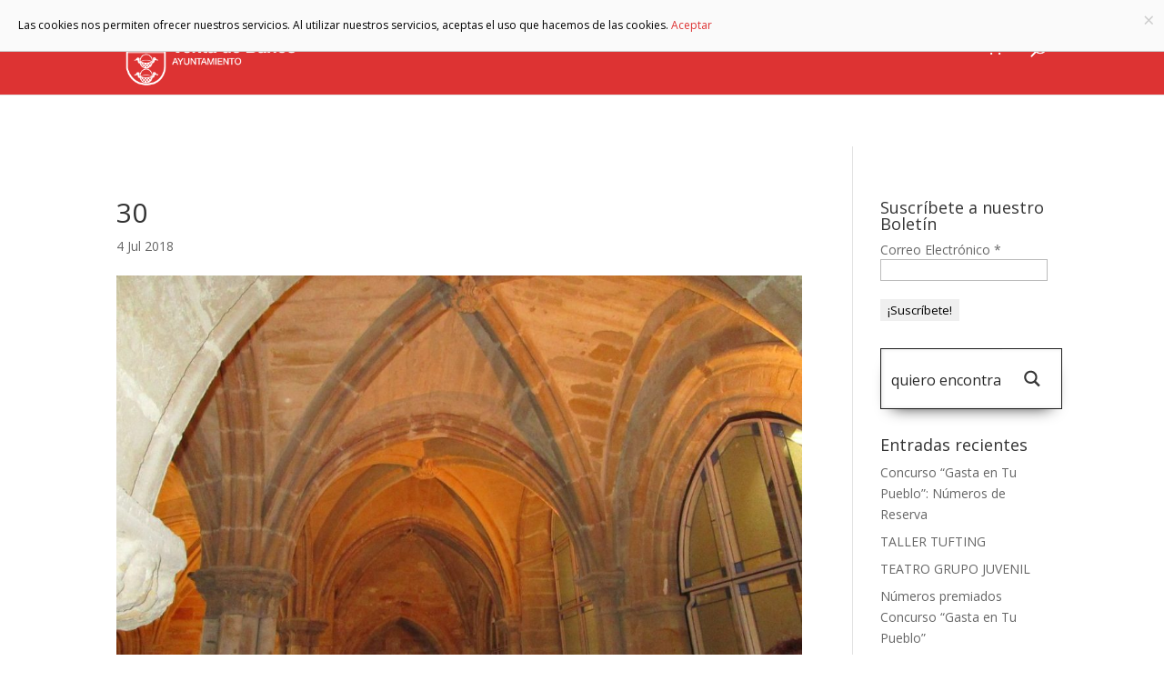

--- FILE ---
content_type: text/html; charset=UTF-8
request_url: https://ventadebanos.es/municipio/deporte/competiciones-y-eventos/attachment/30/
body_size: 20406
content:
<!DOCTYPE html><html lang="es"><head><meta charset="UTF-8" /><meta http-equiv="X-UA-Compatible" content="IE=edge"><link rel="pingback" href="https://ventadebanos.es/xmlrpc.php" /><!--[if lt IE 9]> <script src="https://ventadebanos.es/wp-content/themes/Divi/js/html5.js" type="text/javascript"></script> <![endif]--> <script type="text/javascript">document.documentElement.className = 'js';</script> <meta name='robots' content='index, follow, max-image-preview:large, max-snippet:-1, max-video-preview:-1' /><title>30 - Ayuntamiento de Venta de Baños</title><link rel="canonical" href="https://ventadebanos.es/municipio/deporte/competiciones-y-eventos/attachment/30/" /><meta property="og:locale" content="es_ES" /><meta property="og:type" content="article" /><meta property="og:title" content="30 - Ayuntamiento de Venta de Baños" /><meta property="og:url" content="https://ventadebanos.es/municipio/deporte/competiciones-y-eventos/attachment/30/" /><meta property="og:site_name" content="Ayuntamiento de Venta de Baños" /><meta property="og:image" content="https://ventadebanos.es/municipio/deporte/competiciones-y-eventos/attachment/30" /><meta property="og:image:width" content="1048" /><meta property="og:image:height" content="786" /><meta property="og:image:type" content="image/jpeg" /><meta name="twitter:card" content="summary_large_image" /> <script type="application/ld+json" class="yoast-schema-graph">{"@context":"https://schema.org","@graph":[{"@type":"WebPage","@id":"https://ventadebanos.es/municipio/deporte/competiciones-y-eventos/attachment/30/","url":"https://ventadebanos.es/municipio/deporte/competiciones-y-eventos/attachment/30/","name":"30 - Ayuntamiento de Venta de Baños","isPartOf":{"@id":"https://ventadebanos.es/#website"},"primaryImageOfPage":{"@id":"https://ventadebanos.es/municipio/deporte/competiciones-y-eventos/attachment/30/#primaryimage"},"image":{"@id":"https://ventadebanos.es/municipio/deporte/competiciones-y-eventos/attachment/30/#primaryimage"},"thumbnailUrl":"https://ventadebanos.es/wp-content/uploads/2018/07/30.jpg","datePublished":"2018-07-04T10:32:23+00:00","dateModified":"2018-07-04T10:32:23+00:00","breadcrumb":{"@id":"https://ventadebanos.es/municipio/deporte/competiciones-y-eventos/attachment/30/#breadcrumb"},"inLanguage":"es","potentialAction":[{"@type":"ReadAction","target":["https://ventadebanos.es/municipio/deporte/competiciones-y-eventos/attachment/30/"]}]},{"@type":"ImageObject","inLanguage":"es","@id":"https://ventadebanos.es/municipio/deporte/competiciones-y-eventos/attachment/30/#primaryimage","url":"https://ventadebanos.es/wp-content/uploads/2018/07/30.jpg","contentUrl":"https://ventadebanos.es/wp-content/uploads/2018/07/30.jpg","width":1048,"height":786},{"@type":"BreadcrumbList","@id":"https://ventadebanos.es/municipio/deporte/competiciones-y-eventos/attachment/30/#breadcrumb","itemListElement":[{"@type":"ListItem","position":1,"name":"VdB","item":"https://ventadebanos.es/"},{"@type":"ListItem","position":2,"name":"Municipio","item":"https://ventadebanos.es/municipio/"},{"@type":"ListItem","position":3,"name":"Deporte","item":"https://ventadebanos.es/municipio/deporte/"},{"@type":"ListItem","position":4,"name":"Competiciones y Eventos","item":"https://ventadebanos.es/municipio/deporte/competiciones-y-eventos/"},{"@type":"ListItem","position":5,"name":"30"}]},{"@type":"WebSite","@id":"https://ventadebanos.es/#website","url":"https://ventadebanos.es/","name":"Ayuntamiento de Venta de Baños","description":"","potentialAction":[{"@type":"SearchAction","target":{"@type":"EntryPoint","urlTemplate":"https://ventadebanos.es/?s={search_term_string}"},"query-input":"required name=search_term_string"}],"inLanguage":"es"}]}</script> <link rel='dns-prefetch' href='//fonts.googleapis.com' /><link rel="alternate" type="application/rss+xml" title="Ayuntamiento de Venta de Baños &raquo; Feed" href="https://ventadebanos.es/feed/" /><link rel="alternate" type="application/rss+xml" title="Ayuntamiento de Venta de Baños &raquo; Feed de los comentarios" href="https://ventadebanos.es/comments/feed/" /><meta content="AytoVdb v." name="generator"/><link rel='stylesheet' id='sb_mod_slick_css-css' href='https://ventadebanos.es/wp-content/plugins/divi_module_slick/slick.css?ver=6.4.7' type='text/css' media='all' /><link rel='stylesheet' id='sb_mod_slick_custom_css-css' href='https://ventadebanos.es/wp-content/plugins/divi_module_slick/style.css?ver=6.4.7' type='text/css' media='all' /><style id='wp-emoji-styles-inline-css' type='text/css'>img.wp-smiley,img.emoji{display:inline!important;border:none!important;box-shadow:none!important;height:1em!important;width:1em!important;margin:0 0.07em!important;vertical-align:-0.1em!important;background:none!important;padding:0!important}</style><link rel='stylesheet' id='wp-block-library-css' href='https://ventadebanos.es/wp-includes/css/dist/block-library/style.min.css?ver=6.4.7' type='text/css' media='all' /><style id='wp-block-library-theme-inline-css' type='text/css'>.wp-block-audio figcaption{color:#555;font-size:13px;text-align:center}.is-dark-theme .wp-block-audio figcaption{color:hsla(0,0%,100%,.65)}.wp-block-audio{margin:0 0 1em}.wp-block-code{border:1px solid #ccc;border-radius:4px;font-family:Menlo,Consolas,monaco,monospace;padding:.8em 1em}.wp-block-embed figcaption{color:#555;font-size:13px;text-align:center}.is-dark-theme .wp-block-embed figcaption{color:hsla(0,0%,100%,.65)}.wp-block-embed{margin:0 0 1em}.blocks-gallery-caption{color:#555;font-size:13px;text-align:center}.is-dark-theme .blocks-gallery-caption{color:hsla(0,0%,100%,.65)}.wp-block-image figcaption{color:#555;font-size:13px;text-align:center}.is-dark-theme .wp-block-image figcaption{color:hsla(0,0%,100%,.65)}.wp-block-image{margin:0 0 1em}.wp-block-pullquote{border-bottom:4px solid;border-top:4px solid;color:currentColor;margin-bottom:1.75em}.wp-block-pullquote cite,.wp-block-pullquote footer,.wp-block-pullquote__citation{color:currentColor;font-size:.8125em;font-style:normal;text-transform:uppercase}.wp-block-quote{border-left:.25em solid;margin:0 0 1.75em;padding-left:1em}.wp-block-quote cite,.wp-block-quote footer{color:currentColor;font-size:.8125em;font-style:normal;position:relative}.wp-block-quote.has-text-align-right{border-left:none;border-right:.25em solid;padding-left:0;padding-right:1em}.wp-block-quote.has-text-align-center{border:none;padding-left:0}.wp-block-quote.is-large,.wp-block-quote.is-style-large,.wp-block-quote.is-style-plain{border:none}.wp-block-search .wp-block-search__label{font-weight:700}.wp-block-search__button{border:1px solid #ccc;padding:.375em .625em}:where(.wp-block-group.has-background){padding:1.25em 2.375em}.wp-block-separator.has-css-opacity{opacity:.4}.wp-block-separator{border:none;border-bottom:2px solid;margin-left:auto;margin-right:auto}.wp-block-separator.has-alpha-channel-opacity{opacity:1}.wp-block-separator:not(.is-style-wide):not(.is-style-dots){width:100px}.wp-block-separator.has-background:not(.is-style-dots){border-bottom:none;height:1px}.wp-block-separator.has-background:not(.is-style-wide):not(.is-style-dots){height:2px}.wp-block-table{margin:0 0 1em}.wp-block-table td,.wp-block-table th{word-break:normal}.wp-block-table figcaption{color:#555;font-size:13px;text-align:center}.is-dark-theme .wp-block-table figcaption{color:hsla(0,0%,100%,.65)}.wp-block-video figcaption{color:#555;font-size:13px;text-align:center}.is-dark-theme .wp-block-video figcaption{color:hsla(0,0%,100%,.65)}.wp-block-video{margin:0 0 1em}.wp-block-template-part.has-background{margin-bottom:0;margin-top:0;padding:1.25em 2.375em}</style><style id='global-styles-inline-css' type='text/css'>body{--wp--preset--color--black:#000;--wp--preset--color--cyan-bluish-gray:#abb8c3;--wp--preset--color--white:#fff;--wp--preset--color--pale-pink:#f78da7;--wp--preset--color--vivid-red:#cf2e2e;--wp--preset--color--luminous-vivid-orange:#ff6900;--wp--preset--color--luminous-vivid-amber:#fcb900;--wp--preset--color--light-green-cyan:#7bdcb5;--wp--preset--color--vivid-green-cyan:#00d084;--wp--preset--color--pale-cyan-blue:#8ed1fc;--wp--preset--color--vivid-cyan-blue:#0693e3;--wp--preset--color--vivid-purple:#9b51e0;--wp--preset--gradient--vivid-cyan-blue-to-vivid-purple:linear-gradient(135deg,rgba(6,147,227,1) 0%,rgb(155,81,224) 100%);--wp--preset--gradient--light-green-cyan-to-vivid-green-cyan:linear-gradient(135deg,rgb(122,220,180) 0%,rgb(0,208,130) 100%);--wp--preset--gradient--luminous-vivid-amber-to-luminous-vivid-orange:linear-gradient(135deg,rgba(252,185,0,1) 0%,rgba(255,105,0,1) 100%);--wp--preset--gradient--luminous-vivid-orange-to-vivid-red:linear-gradient(135deg,rgba(255,105,0,1) 0%,rgb(207,46,46) 100%);--wp--preset--gradient--very-light-gray-to-cyan-bluish-gray:linear-gradient(135deg,rgb(238,238,238) 0%,rgb(169,184,195) 100%);--wp--preset--gradient--cool-to-warm-spectrum:linear-gradient(135deg,rgb(74,234,220) 0%,rgb(151,120,209) 20%,rgb(207,42,186) 40%,rgb(238,44,130) 60%,rgb(251,105,98) 80%,rgb(254,248,76) 100%);--wp--preset--gradient--blush-light-purple:linear-gradient(135deg,rgb(255,206,236) 0%,rgb(152,150,240) 100%);--wp--preset--gradient--blush-bordeaux:linear-gradient(135deg,rgb(254,205,165) 0%,rgb(254,45,45) 50%,rgb(107,0,62) 100%);--wp--preset--gradient--luminous-dusk:linear-gradient(135deg,rgb(255,203,112) 0%,rgb(199,81,192) 50%,rgb(65,88,208) 100%);--wp--preset--gradient--pale-ocean:linear-gradient(135deg,rgb(255,245,203) 0%,rgb(182,227,212) 50%,rgb(51,167,181) 100%);--wp--preset--gradient--electric-grass:linear-gradient(135deg,rgb(202,248,128) 0%,rgb(113,206,126) 100%);--wp--preset--gradient--midnight:linear-gradient(135deg,rgb(2,3,129) 0%,rgb(40,116,252) 100%);--wp--preset--font-size--small:13px;--wp--preset--font-size--medium:20px;--wp--preset--font-size--large:36px;--wp--preset--font-size--x-large:42px;--wp--preset--spacing--20:.44rem;--wp--preset--spacing--30:.67rem;--wp--preset--spacing--40:1rem;--wp--preset--spacing--50:1.5rem;--wp--preset--spacing--60:2.25rem;--wp--preset--spacing--70:3.38rem;--wp--preset--spacing--80:5.06rem;--wp--preset--shadow--natural:6px 6px 9px rgba(0,0,0,.2);--wp--preset--shadow--deep:12px 12px 50px rgba(0,0,0,.4);--wp--preset--shadow--sharp:6px 6px 0 rgba(0,0,0,.2);--wp--preset--shadow--outlined:6px 6px 0 -3px rgba(255,255,255,1),6px 6px rgba(0,0,0,1);--wp--preset--shadow--crisp:6px 6px 0 rgba(0,0,0,1)}body{margin:0;--wp--style--global--content-size:823px;--wp--style--global--wide-size:1080px}.wp-site-blocks>.alignleft{float:left;margin-right:2em}.wp-site-blocks>.alignright{float:right;margin-left:2em}.wp-site-blocks>.aligncenter{justify-content:center;margin-left:auto;margin-right:auto}:where(.is-layout-flex){gap:.5em}:where(.is-layout-grid){gap:.5em}body .is-layout-flow>.alignleft{float:left;margin-inline-start:0;margin-inline-end:2em}body .is-layout-flow>.alignright{float:right;margin-inline-start:2em;margin-inline-end:0}body .is-layout-flow>.aligncenter{margin-left:auto!important;margin-right:auto!important}body .is-layout-constrained>.alignleft{float:left;margin-inline-start:0;margin-inline-end:2em}body .is-layout-constrained>.alignright{float:right;margin-inline-start:2em;margin-inline-end:0}body .is-layout-constrained>.aligncenter{margin-left:auto!important;margin-right:auto!important}body .is-layout-constrained>:where(:not(.alignleft):not(.alignright):not(.alignfull)){max-width:var(--wp--style--global--content-size);margin-left:auto!important;margin-right:auto!important}body .is-layout-constrained>.alignwide{max-width:var(--wp--style--global--wide-size)}body .is-layout-flex{display:flex}body .is-layout-flex{flex-wrap:wrap;align-items:center}body .is-layout-flex>*{margin:0}body .is-layout-grid{display:grid}body .is-layout-grid>*{margin:0}body{padding-top:0;padding-right:0;padding-bottom:0;padding-left:0}a:where(:not(.wp-element-button)){text-decoration:underline}.wp-element-button,.wp-block-button__link{background-color:#32373c;border-width:0;color:#fff;font-family:inherit;font-size:inherit;line-height:inherit;padding:calc(0.667em + 2px) calc(1.333em + 2px);text-decoration:none}.has-black-color{color:var(--wp--preset--color--black)!important}.has-cyan-bluish-gray-color{color:var(--wp--preset--color--cyan-bluish-gray)!important}.has-white-color{color:var(--wp--preset--color--white)!important}.has-pale-pink-color{color:var(--wp--preset--color--pale-pink)!important}.has-vivid-red-color{color:var(--wp--preset--color--vivid-red)!important}.has-luminous-vivid-orange-color{color:var(--wp--preset--color--luminous-vivid-orange)!important}.has-luminous-vivid-amber-color{color:var(--wp--preset--color--luminous-vivid-amber)!important}.has-light-green-cyan-color{color:var(--wp--preset--color--light-green-cyan)!important}.has-vivid-green-cyan-color{color:var(--wp--preset--color--vivid-green-cyan)!important}.has-pale-cyan-blue-color{color:var(--wp--preset--color--pale-cyan-blue)!important}.has-vivid-cyan-blue-color{color:var(--wp--preset--color--vivid-cyan-blue)!important}.has-vivid-purple-color{color:var(--wp--preset--color--vivid-purple)!important}.has-black-background-color{background-color:var(--wp--preset--color--black)!important}.has-cyan-bluish-gray-background-color{background-color:var(--wp--preset--color--cyan-bluish-gray)!important}.has-white-background-color{background-color:var(--wp--preset--color--white)!important}.has-pale-pink-background-color{background-color:var(--wp--preset--color--pale-pink)!important}.has-vivid-red-background-color{background-color:var(--wp--preset--color--vivid-red)!important}.has-luminous-vivid-orange-background-color{background-color:var(--wp--preset--color--luminous-vivid-orange)!important}.has-luminous-vivid-amber-background-color{background-color:var(--wp--preset--color--luminous-vivid-amber)!important}.has-light-green-cyan-background-color{background-color:var(--wp--preset--color--light-green-cyan)!important}.has-vivid-green-cyan-background-color{background-color:var(--wp--preset--color--vivid-green-cyan)!important}.has-pale-cyan-blue-background-color{background-color:var(--wp--preset--color--pale-cyan-blue)!important}.has-vivid-cyan-blue-background-color{background-color:var(--wp--preset--color--vivid-cyan-blue)!important}.has-vivid-purple-background-color{background-color:var(--wp--preset--color--vivid-purple)!important}.has-black-border-color{border-color:var(--wp--preset--color--black)!important}.has-cyan-bluish-gray-border-color{border-color:var(--wp--preset--color--cyan-bluish-gray)!important}.has-white-border-color{border-color:var(--wp--preset--color--white)!important}.has-pale-pink-border-color{border-color:var(--wp--preset--color--pale-pink)!important}.has-vivid-red-border-color{border-color:var(--wp--preset--color--vivid-red)!important}.has-luminous-vivid-orange-border-color{border-color:var(--wp--preset--color--luminous-vivid-orange)!important}.has-luminous-vivid-amber-border-color{border-color:var(--wp--preset--color--luminous-vivid-amber)!important}.has-light-green-cyan-border-color{border-color:var(--wp--preset--color--light-green-cyan)!important}.has-vivid-green-cyan-border-color{border-color:var(--wp--preset--color--vivid-green-cyan)!important}.has-pale-cyan-blue-border-color{border-color:var(--wp--preset--color--pale-cyan-blue)!important}.has-vivid-cyan-blue-border-color{border-color:var(--wp--preset--color--vivid-cyan-blue)!important}.has-vivid-purple-border-color{border-color:var(--wp--preset--color--vivid-purple)!important}.has-vivid-cyan-blue-to-vivid-purple-gradient-background{background:var(--wp--preset--gradient--vivid-cyan-blue-to-vivid-purple)!important}.has-light-green-cyan-to-vivid-green-cyan-gradient-background{background:var(--wp--preset--gradient--light-green-cyan-to-vivid-green-cyan)!important}.has-luminous-vivid-amber-to-luminous-vivid-orange-gradient-background{background:var(--wp--preset--gradient--luminous-vivid-amber-to-luminous-vivid-orange)!important}.has-luminous-vivid-orange-to-vivid-red-gradient-background{background:var(--wp--preset--gradient--luminous-vivid-orange-to-vivid-red)!important}.has-very-light-gray-to-cyan-bluish-gray-gradient-background{background:var(--wp--preset--gradient--very-light-gray-to-cyan-bluish-gray)!important}.has-cool-to-warm-spectrum-gradient-background{background:var(--wp--preset--gradient--cool-to-warm-spectrum)!important}.has-blush-light-purple-gradient-background{background:var(--wp--preset--gradient--blush-light-purple)!important}.has-blush-bordeaux-gradient-background{background:var(--wp--preset--gradient--blush-bordeaux)!important}.has-luminous-dusk-gradient-background{background:var(--wp--preset--gradient--luminous-dusk)!important}.has-pale-ocean-gradient-background{background:var(--wp--preset--gradient--pale-ocean)!important}.has-electric-grass-gradient-background{background:var(--wp--preset--gradient--electric-grass)!important}.has-midnight-gradient-background{background:var(--wp--preset--gradient--midnight)!important}.has-small-font-size{font-size:var(--wp--preset--font-size--small)!important}.has-medium-font-size{font-size:var(--wp--preset--font-size--medium)!important}.has-large-font-size{font-size:var(--wp--preset--font-size--large)!important}.has-x-large-font-size{font-size:var(--wp--preset--font-size--x-large)!important}.wp-block-navigation a:where(:not(.wp-element-button)){color:inherit}:where(.wp-block-post-template.is-layout-flex){gap:1.25em}:where(.wp-block-post-template.is-layout-grid){gap:1.25em}:where(.wp-block-columns.is-layout-flex){gap:2em}:where(.wp-block-columns.is-layout-grid){gap:2em}.wp-block-pullquote{font-size:1.5em;line-height:1.6}</style><link rel='stylesheet' id='contact-form-7-css' href='https://ventadebanos.es/wp-content/plugins/contact-form-7/includes/css/styles.css?ver=5.9' type='text/css' media='all' /><link rel='stylesheet' id='woocommerce-layout-css' href='https://ventadebanos.es/wp-content/plugins/woocommerce/assets/css/woocommerce-layout.css?ver=8.6.3' type='text/css' media='all' /><link rel='stylesheet' id='woocommerce-smallscreen-css' href='https://ventadebanos.es/wp-content/plugins/woocommerce/assets/css/woocommerce-smallscreen.css?ver=8.6.3' type='text/css' media='only screen and (max-width: 768px)' /><link rel='stylesheet' id='woocommerce-general-css' href='https://ventadebanos.es/wp-content/plugins/woocommerce/assets/css/woocommerce.css?ver=8.6.3' type='text/css' media='all' /><style id='woocommerce-inline-inline-css' type='text/css'>.woocommerce form .form-row .required{visibility:visible}</style><link rel='stylesheet' id='et-divi-open-sans-css' href='https://fonts.googleapis.com/css?family=Open+Sans:300italic,400italic,600italic,700italic,800italic,400,300,600,700,800&#038;subset=cyrillic,cyrillic-ext,greek,greek-ext,hebrew,latin,latin-ext,vietnamese&#038;display=swap' type='text/css' media='all' /><link rel='stylesheet' id='wpdreams-ajaxsearchpro-instances-css' href='https://ventadebanos.es/wp-content/uploads/asp_upload/style.instances-ho-is-po-no-da-au-co-au-ga-se-is.css?ver=c1JMre' type='text/css' media='all' /><link rel='stylesheet' id='et-builder-googlefonts-cached-css' href='https://fonts.googleapis.com/css?family=Montserrat:100,200,300,regular,500,600,700,800,900,100italic,200italic,300italic,italic,500italic,600italic,700italic,800italic,900italic|Source+Sans+Pro:200,200italic,300,300italic,regular,italic,600,600italic,700,700italic,900,900italic&#038;subset=cyrillic,cyrillic-ext,latin,latin-ext,vietnamese,greek,greek-ext&#038;display=swap' type='text/css' media='all' /><link rel='stylesheet' id='divi-style-parent-css' href='https://ventadebanos.es/wp-content/themes/Divi/style-static.min.css?ver=4.19.4' type='text/css' media='all' /><link rel='stylesheet' id='divi-style-css' href='https://ventadebanos.es/wp-content/themes/ventadebanos/style.css?ver=4.19.4' type='text/css' media='all' /> <script type="text/javascript" src="https://ventadebanos.es/wp-includes/js/jquery/jquery.min.js?ver=3.7.1" id="jquery-core-js"></script> <script type="text/javascript" src="https://ventadebanos.es/wp-includes/js/jquery/jquery-migrate.min.js?ver=3.4.1" id="jquery-migrate-js"></script> <script type="text/javascript" src="https://ventadebanos.es/wp-content/plugins/divi_module_slick/slick.min.js?ver=6.4.7" id="sb_mod_slick_js-js"></script> <script type="text/javascript" src="https://ventadebanos.es/wp-content/plugins/divi_module_slick/script.js?ver=6.4.7" id="sb_mod_slick_custom_js-js"></script> <script type="text/javascript" src="https://ventadebanos.es/wp-content/plugins/cartograf-cookie-filter/script.js?ver=6.4.7" id="cg_cookie-filter-js"></script> <script type="text/javascript" src="https://ventadebanos.es/wp-content/plugins/woocommerce/assets/js/jquery-blockui/jquery.blockUI.min.js?ver=2.7.0-wc.8.6.3" id="jquery-blockui-js" defer="defer" data-wp-strategy="defer"></script> <script type="text/javascript" id="wc-add-to-cart-js-extra">/* <![CDATA[ */ var wc_add_to_cart_params = {"ajax_url":"\/wp-admin\/admin-ajax.php","wc_ajax_url":"\/?wc-ajax=%%endpoint%%","i18n_view_cart":"Ver carrito","cart_url":"https:\/\/ventadebanos.es\/carrito\/","is_cart":"","cart_redirect_after_add":"no"}; /* ]]> */</script> <script type="text/javascript" src="https://ventadebanos.es/wp-content/plugins/woocommerce/assets/js/frontend/add-to-cart.min.js?ver=8.6.3" id="wc-add-to-cart-js" defer="defer" data-wp-strategy="defer"></script> <script type="text/javascript" src="https://ventadebanos.es/wp-content/plugins/woocommerce/assets/js/js-cookie/js.cookie.min.js?ver=2.1.4-wc.8.6.3" id="js-cookie-js" defer="defer" data-wp-strategy="defer"></script> <script type="text/javascript" id="woocommerce-js-extra">/* <![CDATA[ */ var woocommerce_params = {"ajax_url":"\/wp-admin\/admin-ajax.php","wc_ajax_url":"\/?wc-ajax=%%endpoint%%"}; /* ]]> */</script> <script type="text/javascript" src="https://ventadebanos.es/wp-content/plugins/woocommerce/assets/js/frontend/woocommerce.min.js?ver=8.6.3" id="woocommerce-js" defer="defer" data-wp-strategy="defer"></script> <link rel="https://api.w.org/" href="https://ventadebanos.es/wp-json/" /><link rel="alternate" type="application/json" href="https://ventadebanos.es/wp-json/wp/v2/media/35738" /><link rel="EditURI" type="application/rsd+xml" title="RSD" href="https://ventadebanos.es/xmlrpc.php?rsd" /><meta name="generator" content="WordPress 6.4.7" /><meta name="generator" content="WooCommerce 8.6.3" /><link rel='shortlink' href='https://ventadebanos.es/?p=35738' /><meta name="viewport" content="width=device-width, initial-scale=1.0, maximum-scale=1.0, user-scalable=0" /> <noscript><style>.woocommerce-product-gallery{opacity:1!important}</style></noscript><link rel="preload" href="https://ventadebanos.es/wp-content/plugins/ajax-search-pro/css/fonts/icons/icons2.woff2" as="font" crossorigin="anonymous" /><style>.asp_m{height:0}</style><link rel="preconnect" href="https://fonts.gstatic.com" crossorigin /><link rel="preload" as="style" href="//fonts.googleapis.com/css?family=Lato:300|Lato:400|Lato:700|Open+Sans:300|Open+Sans:400|Open+Sans:700&display=swap" /><link rel="stylesheet" href="//fonts.googleapis.com/css?family=Lato:300|Lato:400|Lato:700|Open+Sans:300|Open+Sans:400|Open+Sans:700&display=swap" media="all" /><style type="text/css">#main-header .et_mobile_menu .menu-item-has-children>a{background-color:transparent;position:relative}#main-header .et_mobile_menu .menu-item-has-children>a:after{font-family:'ETmodules';text-align:center;speak:none;font-weight:400;font-variant:normal;text-transform:none;-webkit-font-smoothing:antialiased;position:absolute}#main-header .et_mobile_menu .menu-item-has-children>a:after{font-size:16px;content:'4c';top:13px;right:10px}#main-header .et_mobile_menu .menu-item-has-children.visible>a:after{content:'4d'}#main-header .et_mobile_menu ul.sub-menu{display:none!important;visibility:hidden!important;transition:all 1.5s ease-in-out}#main-header .et_mobile_menu .visible>ul.sub-menu{display:block!important;visibility:visible!important}</style> <script type="text/javascript">(function($) {
      
    function setup_collapsible_submenus() {
        var $menu = $('#mobile_menu'),
            top_level_link = '#mobile_menu .menu-item-has-children > a';
             
        $menu.find('a').each(function() {
            $(this).off('click');
              
            if ( $(this).is(top_level_link) ) {
                $(this).attr('href', '#');
            }
              
            if ( ! $(this).siblings('.sub-menu').length ) {
                $(this).on('click', function(event) {
                    $(this).parents('.mobile_nav').trigger('click');
                });
            } else {
                $(this).on('click', function(event) {
                    event.preventDefault();
                    $(this).parent().toggleClass('visible');
                });
            }
        });
    }
      
    $(window).load(function() {
        setTimeout(function() {
            setup_collapsible_submenus();
        }, 700);
    });
 
})(jQuery);</script><link rel="icon" href="https://ventadebanos.es/wp-content/uploads/2017/05/cropped-escudo-ayuntamiento-32x32.png" sizes="32x32" /><link rel="icon" href="https://ventadebanos.es/wp-content/uploads/2017/05/cropped-escudo-ayuntamiento-192x192.png" sizes="192x192" /><link rel="apple-touch-icon" href="https://ventadebanos.es/wp-content/uploads/2017/05/cropped-escudo-ayuntamiento-180x180.png" /><meta name="msapplication-TileImage" content="https://ventadebanos.es/wp-content/uploads/2017/05/cropped-escudo-ayuntamiento-270x270.png" /><link rel="stylesheet" id="et-divi-customizer-global-cached-inline-styles" href="https://ventadebanos.es/wp-content/et-cache/global/et-divi-customizer-global.min.css?ver=1766483337" /></head><body data-rsssl=1 class="attachment attachment-template-default single single-attachment postid-35738 attachmentid-35738 attachment-jpeg theme-Divi et-tb-has-template et-tb-has-footer woocommerce-no-js et_pb_button_helper_class et_fixed_nav et_show_nav et_primary_nav_dropdown_animation_fade et_secondary_nav_dropdown_animation_fade et_header_style_left et_cover_background et_pb_gutter osx et_pb_gutters3 et_right_sidebar et_divi_theme et-db"><div id="page-container"><div id="et-boc" class="et-boc"><header id="main-header" data-height-onload="90"><div class="container clearfix et_menu_container"><div class="logo_container"> <span class="logo_helper"></span> <a href="https://ventadebanos.es/"> <img src="https://ventadebanos.es/wp-content/uploads/2017/05/escudo-ayuntamiento.png" width="300" height="150" alt="Ayuntamiento de Venta de Baños" id="logo" data-height-percentage="94" /> </a></div><div id="et-top-navigation" data-height="90" data-fixed-height="40"><nav id="top-menu-nav"><ul id="top-menu" class="nav"><li class="menu-item menu-item-type-custom menu-item-object-custom menu-item-has-children menu-item-32348"><a href="#">Ayuntamiento</a><ul class="sub-menu"><li class="menu-item menu-item-type-post_type menu-item-object-page menu-item-79"><a href="https://ventadebanos.es/ayuntamiento/corporacion-municipal/">Corporación Municipal</a></li><li class="menu-item menu-item-type-post_type menu-item-object-page menu-item-78"><a href="https://ventadebanos.es/ayuntamiento/imagen-corporativa/">Imagen Corporativa</a></li><li class="menu-item menu-item-type-post_type menu-item-object-page menu-item-77"><a href="https://ventadebanos.es/ayuntamiento/presupuestos-generales/">Presupuestos Generales</a></li><li class="menu-item menu-item-type-custom menu-item-object-custom menu-item-39738"><a target="_blank" rel="noopener" href="https://ventadebanos.sedelectronica.es/transparency/2bb8c3bb-9c98-4e81-a23f-070203105c0a/">Actas de plenos</a></li><li class="menu-item menu-item-type-post_type menu-item-object-page menu-item-75"><a href="https://ventadebanos.es/ayuntamiento/normativa-y-ordenanzas/">Normativa y ordenanzas</a></li><li class="menu-item menu-item-type-post_type menu-item-object-page menu-item-72"><a href="https://ventadebanos.es/ayuntamiento/sede-electronica-y-face/">Sede electrónica y FACE</a></li><li class="menu-item menu-item-type-post_type menu-item-object-page menu-item-71"><a href="https://ventadebanos.es/ayuntamiento/buzon-de-sugerencias/">Buzón de sugerencias</a></li><li class="menu-item menu-item-type-post_type menu-item-object-page menu-item-74"><a href="https://ventadebanos.es/ayuntamiento/portal-de-transparencia/">Transparencia</a></li><li class="menu-item menu-item-type-post_type menu-item-object-page menu-item-42482"><a href="https://ventadebanos.es/participacion-cuidadana/">Participación cuidadana</a></li></ul></li><li class="menu-item menu-item-type-custom menu-item-object-custom menu-item-has-children menu-item-32349"><a href="#">Municipio</a><ul class="sub-menu"><li class="menu-item menu-item-type-post_type menu-item-object-page menu-item-31819"><a href="https://ventadebanos.es/municipio/historia/">Historia</a></li><li class="menu-item menu-item-type-post_type menu-item-object-page menu-item-31818"><a href="https://ventadebanos.es/municipio/cultura/">Cultura</a></li><li class="menu-item menu-item-type-post_type menu-item-object-page menu-item-has-children menu-item-31817"><a href="https://ventadebanos.es/municipio/deporte/">Deporte</a><ul class="sub-menu"><li class="menu-item menu-item-type-post_type menu-item-object-page menu-item-32191"><a href="https://ventadebanos.es/municipio/deporte/servicio-municipal-deportes-2/">Servicio Municipal de Deportes</a></li><li class="menu-item menu-item-type-post_type menu-item-object-page menu-item-32193"><a href="https://ventadebanos.es/municipio/deporte/escuelas-municipales-deportivas/">Instalaciones Deportivas</a></li><li class="menu-item menu-item-type-post_type menu-item-object-page menu-item-32190"><a href="https://ventadebanos.es/municipio/deporte/cross-internacional/">Cross Internacional</a></li><li class="menu-item menu-item-type-post_type menu-item-object-page menu-item-32189"><a href="https://ventadebanos.es/municipio/deporte/competiciones-y-eventos/">Competiciones y Eventos</a></li></ul></li><li class="menu-item menu-item-type-post_type menu-item-object-page menu-item-31816"><a href="https://ventadebanos.es/municipio/fiestas/">FIESTAS</a></li><li class="menu-item menu-item-type-post_type menu-item-object-page menu-item-has-children menu-item-31815"><a href="https://ventadebanos.es/municipio/juventud/">Juventud</a><ul class="sub-menu"><li class="menu-item menu-item-type-post_type menu-item-object-page menu-item-32155"><a href="https://ventadebanos.es/municipio/juventud/punto-informacion-juvenil/">Punto de Información Juvenil</a></li><li class="menu-item menu-item-type-post_type menu-item-object-page menu-item-32166"><a href="https://ventadebanos.es/municipio/juventud/carne-joven-europeo/">Carné joven Europeo</a></li></ul></li><li class="menu-item menu-item-type-post_type menu-item-object-page menu-item-31820"><a href="https://ventadebanos.es/ayuntamiento/mayores/">Mayores</a></li><li class="menu-item menu-item-type-post_type menu-item-object-page menu-item-31811"><a href="https://ventadebanos.es/municipio/infancia/">Infancia</a></li><li class="menu-item menu-item-type-post_type menu-item-object-page menu-item-31809"><a href="https://ventadebanos.es/municipio/escuela-infantil/">Escuela infantil</a></li><li class="menu-item menu-item-type-post_type menu-item-object-page menu-item-32154"><a href="https://ventadebanos.es/empleo-juventud/">Empleo</a></li><li class="menu-item menu-item-type-post_type menu-item-object-page menu-item-31807"><a href="https://ventadebanos.es/municipio/servicios/">Servicios</a></li><li class="menu-item menu-item-type-custom menu-item-object-custom menu-item-39848"><a target="_blank" rel="noopener" href="https://portalestadistico.com/municipioencifras/?pn=ventadebanos&#038;pc=TOJ57">Estadísticas</a></li></ul></li><li class="menu-item menu-item-type-custom menu-item-object-custom menu-item-has-children menu-item-32350"><a href="#">Turismo</a><ul class="sub-menu"><li class="menu-item menu-item-type-post_type menu-item-object-page menu-item-42496"><a href="https://ventadebanos.es/turismo/basilica-de-san-juan-de-banos/">Basílica de San Juan de Baños</a></li><li class="menu-item menu-item-type-post_type menu-item-object-page menu-item-32016"><a href="https://ventadebanos.es/turismo/museo-del-ferrocarril/">Museo del Ferrocarril</a></li><li class="menu-item menu-item-type-post_type menu-item-object-page menu-item-32018"><a href="https://ventadebanos.es/turismo/patrimonio/">Patrimonio</a></li><li class="menu-item menu-item-type-custom menu-item-object-custom menu-item-42631"><a href="https://ventadebanos.es/municipio/deporte/cross-internacional/">Cross Internacional</a></li><li class="menu-item menu-item-type-post_type menu-item-object-page menu-item-32017"><a href="https://ventadebanos.es/turismo/comer-y-dormir/">Comer y Dormir</a></li></ul></li><li class="menu-item menu-item-type-custom menu-item-object-custom menu-item-has-children menu-item-32351"><a href="#">Empresas</a><ul class="sub-menu"><li class="menu-item menu-item-type-post_type menu-item-object-page menu-item-32027"><a href="https://ventadebanos.es/empresas/perfil-del-contratante/">Perfil del Contratante</a></li><li class="menu-item menu-item-type-post_type menu-item-object-page menu-item-32025"><a href="https://ventadebanos.es/empresas/comercio/">Comercio local</a></li><li class="menu-item menu-item-type-post_type menu-item-object-page menu-item-32026"><a href="https://ventadebanos.es/empresas/poligono-industrial/">Polígono Industrial</a></li></ul></li><li class="menu-item menu-item-type-custom menu-item-object-custom menu-item-42394"><a href="https://ventadebanos.es/cursos/">Cursos</a></li><li class="menu-item menu-item-type-post_type menu-item-object-page menu-item-81"><a href="https://ventadebanos.es/actualidad/">Actualidad</a></li></ul></nav> <a href="https://ventadebanos.es/carrito/" class="et-cart-info"> <span></span> </a><div id="et_top_search"> <span id="et_search_icon"></span></div><div id="et_mobile_nav_menu"><div class="mobile_nav closed"> <span class="select_page">Seleccionar página</span> <span class="mobile_menu_bar mobile_menu_bar_toggle"></span></div></div></div></div><div class="et_search_outer"><div class="container et_search_form_container"><form role="search" method="get" class="et-search-form" action="https://ventadebanos.es/"> <input type="search" class="et-search-field" placeholder="Búsqueda &hellip;" value="" name="s" title="Buscar:" /></form> <span class="et_close_search_field"></span></div></div></header><div id="et-main-area"><div id="main-content"><div class="container"><div id="content-area" class="clearfix"><div id="left-area"><article id="post-35738" class="et_pb_post post-35738 attachment type-attachment status-inherit hentry"><div class="et_post_meta_wrapper"><h1 class="entry-title">30</h1><p class="post-meta"><span class="published">4 Jul 2018</span></p><img src="https://ventadebanos.es/wp-content/uploads/2018/07/30-133335_1048x675.jpg" alt="" class="" width="1080" height="675" /></div><div class="entry-content"><p class="attachment"><a href='https://ventadebanos.es/wp-content/uploads/2018/07/30.jpg'><img loading="lazy" decoding="async" width="300" height="225" src="[data-uri]" data-lazy-src="https://ventadebanos.es/wp-content/uploads/2018/07/30-300x225.jpg" class="attachment-medium size-medium" alt="" data-lazy-srcset="https://ventadebanos.es/wp-content/uploads/2018/07/30-300x225.jpg 300w, https://ventadebanos.es/wp-content/uploads/2018/07/30-768x576.jpg 768w, https://ventadebanos.es/wp-content/uploads/2018/07/30-1024x768.jpg 1024w, https://ventadebanos.es/wp-content/uploads/2018/07/30-600x450.jpg 600w, https://ventadebanos.es/wp-content/uploads/2018/07/30-510x382.jpg 510w, https://ventadebanos.es/wp-content/uploads/2018/07/30-1080x810.jpg 1080w, https://ventadebanos.es/wp-content/uploads/2018/07/30.jpg 1048w" data-lazy-sizes="(max-width: 300px) 100vw, 300px" /><noscript><img loading="lazy" decoding="async" width="300" height="225" src="https://ventadebanos.es/wp-content/uploads/2018/07/30-300x225.jpg" class="attachment-medium size-medium" alt="" srcset="https://ventadebanos.es/wp-content/uploads/2018/07/30-300x225.jpg 300w, https://ventadebanos.es/wp-content/uploads/2018/07/30-768x576.jpg 768w, https://ventadebanos.es/wp-content/uploads/2018/07/30-1024x768.jpg 1024w, https://ventadebanos.es/wp-content/uploads/2018/07/30-600x450.jpg 600w, https://ventadebanos.es/wp-content/uploads/2018/07/30-510x382.jpg 510w, https://ventadebanos.es/wp-content/uploads/2018/07/30-1080x810.jpg 1080w, https://ventadebanos.es/wp-content/uploads/2018/07/30.jpg 1048w" sizes="(max-width: 300px) 100vw, 300px" /></noscript></a></p></div><div class="et_post_meta_wrapper"></div></article></div><div id="sidebar"><div id="mailpoet_form-2" class="et_pb_widget widget_mailpoet_form"><h4 class="widgettitle">Suscríbete a nuestro Boletín</h4><div class="
mailpoet_form_popup_overlay
"></div><div
id="mailpoet_form_2"
class="
mailpoet_form
mailpoet_form_widget
mailpoet_form_position_
mailpoet_form_animation_
"
><style type="text/css">#mailpoet_form_2 .mailpoet_column_with_background{padding:10px}#mailpoet_form_2 .mailpoet_form_column:not(:first-child){margin-left:20px}#mailpoet_form_2 .mailpoet_paragraph{line-height:20px;margin-bottom:20px}#mailpoet_form_2 .mailpoet_segment_label,#mailpoet_form_2 .mailpoet_text_label,#mailpoet_form_2 .mailpoet_textarea_label,#mailpoet_form_2 .mailpoet_select_label,#mailpoet_form_2 .mailpoet_radio_label,#mailpoet_form_2 .mailpoet_checkbox_label,#mailpoet_form_2 .mailpoet_list_label,#mailpoet_form_2 .mailpoet_date_label{display:block;font-weight:400}#mailpoet_form_2 .mailpoet_text,#mailpoet_form_2 .mailpoet_textarea,#mailpoet_form_2 .mailpoet_select,#mailpoet_form_2 .mailpoet_date_month,#mailpoet_form_2 .mailpoet_date_day,#mailpoet_form_2 .mailpoet_date_year,#mailpoet_form_2 .mailpoet_date{display:block}#mailpoet_form_2 .mailpoet_text,#mailpoet_form_2 .mailpoet_textarea{width:200px}#mailpoet_form_2 .mailpoet_form_loading{width:30px;text-align:center;line-height:normal}#mailpoet_form_2 .mailpoet_form_loading>span{width:5px;height:5px;background-color:#5b5b5b}#mailpoet_form_2 .mailpoet_message{margin:0;padding:0 20px}#mailpoet_form_2 .mailpoet_paragraph.last{margin-bottom:0}@media (max-width:500px){#mailpoet_form_2{background-image:none}}@media (min-width:500px){#mailpoet_form_2 .last .mailpoet_paragraph:last-child{margin-bottom:0}}@media (max-width:500px){#mailpoet_form_2 .mailpoet_form_column:last-child .mailpoet_paragraph:last-child{margin-bottom:0}}</style><form
target="_self"
method="post"
action="https://ventadebanos.es/wp-admin/admin-post.php?action=mailpoet_subscription_form"
class="mailpoet_form mailpoet_form_form mailpoet_form_widget"
novalidate
data-delay=""
data-exit-intent-enabled=""
data-font-family=""
data-cookie-expiration-time=""
> <input type="hidden" name="data[form_id]" value="2" /> <input type="hidden" name="token" value="02e0f832c0" /> <input type="hidden" name="api_version" value="v1" /> <input type="hidden" name="endpoint" value="subscribers" /> <input type="hidden" name="mailpoet_method" value="subscribe" /><label class="mailpoet_hp_email_label" style="display: none !important;">Por favor, deja este campo vacío<input type="email" name="data[email]"/></label><div class="mailpoet_paragraph"><label for="form_email_2" class="mailpoet_text_label" data-automation-id="form_email_label" >Correo Electrónico <span class="mailpoet_required">*</span></label><input type="email" autocomplete="email" class="mailpoet_text" id="form_email_2" name="data[form_field_NDg0ZmIxMjE5OTUwX2VtYWls]" title="Correo Electrónico" value="" data-automation-id="form_email" data-parsley-required="true" data-parsley-minlength="6" data-parsley-maxlength="150" data-parsley-type-message="Este valor debe ser un correo electrónico válido." data-parsley-errors-container=".mailpoet_error_email_" data-parsley-required-message="Este campo es obligatorio."/></div><div class="mailpoet_paragraph"><input type="submit" class="mailpoet_submit" value="¡Suscríbete!" data-automation-id="subscribe-submit-button" style="border-color:transparent;" /><span class="mailpoet_form_loading"><span class="mailpoet_bounce1"></span><span class="mailpoet_bounce2"></span><span class="mailpoet_bounce3"></span></span></div><div class="mailpoet_message"><p class="mailpoet_validate_success"
style="display:none;"
>Comprueba tu bandeja de entrada o de spam ahora para confirmar tu suscripción.</p><p class="mailpoet_validate_error"
style="display:none;"
></p></div></form></div></div><div id="search-2" class="et_pb_widget widget_search"><div class="asp_w_container asp_w_container_1 asp_w_container_1_2"><div class='asp_w asp_m asp_m_1 asp_m_1_2 wpdreams_asp_sc wpdreams_asp_sc-1 ajaxsearchpro asp_main_container  asp_non_compact'
data-id="1"
data-name="buscador"
data-instance="2"
id='ajaxsearchpro1_2'><div class="probox"><div class='promagnifier' tabindex="101"><div class='asp_text_button hiddend'> Search</div><div class='innericon'> <svg xmlns="http://www.w3.org/2000/svg" width="22" height="22" viewBox="0 0 512 512"><path d="M460.355 421.59l-106.51-106.512c20.04-27.553 31.884-61.437 31.884-98.037C385.73 124.935 310.792 50 218.685 50c-92.106 0-167.04 74.934-167.04 167.04 0 92.107 74.935 167.042 167.04 167.042 34.912 0 67.352-10.773 94.184-29.158L419.945 462l40.41-40.41zM100.63 217.04c0-65.095 52.96-118.055 118.056-118.055 65.098 0 118.057 52.96 118.057 118.056 0 65.097-52.96 118.057-118.057 118.057-65.096 0-118.055-52.96-118.055-118.056z"/></svg></div><div class="asp_clear"></div></div><div class='prosettings' style='display:none;' data-opened=0><div class='innericon'> <svg xmlns="http://www.w3.org/2000/svg" width="22" height="22" viewBox="0 0 512 512"><polygon transform="rotate(90 256 256)" points="142.332,104.886 197.48,50 402.5,256 197.48,462 142.332,407.113 292.727,256"/></svg></div></div><div class='proinput'><form action='#' autocomplete="off" aria-label="Search form 1"> <input type='search' class='orig'
tabindex="100"
placeholder='quiero encontrar ...'
name='phrase' value=''
aria-label="Search input 1"
autocomplete="off"/> <input type='text' class='autocomplete' name='phrase' value=''
aria-label="Search autocomplete, ignore please"
aria-hidden="true"
autocomplete="off" disabled/> <input type='submit'
aria-hidden="true"
aria-label="Hidden button"
style='width:0; height: 0; visibility: hidden;'></form></div><div class='proloading'><div class="asp_loader"><div class="asp_loader-inner asp_simple-circle"></div></div></div><div class='proclose'> <svg version="1.1" xmlns="http://www.w3.org/2000/svg" xmlns:xlink="http://www.w3.org/1999/xlink" x="0px"
y="0px"
width="512px" height="512px" viewBox="0 0 512 512" enable-background="new 0 0 512 512"
xml:space="preserve"> <polygon points="438.393,374.595 319.757,255.977 438.378,137.348 374.595,73.607 255.995,192.225 137.375,73.622 73.607,137.352 192.246,255.983 73.622,374.625 137.352,438.393 256.002,319.734 374.652,438.378 "/> </svg></div></div></div><div class='asp_data_container' style="display:none !important;"><div class="asp_init_data"
style="display:none !important;"
id="asp_init_id_1_2"
data-asp-id="1"
data-asp-instance="2"
data-aspdata="[base64]/[base64]/[base64]/[base64]/[base64]"></div><div class='asp_hidden_data' style="display:none !important;"><div class='asp_item_overlay'><div class='asp_item_inner'> <svg xmlns="http://www.w3.org/2000/svg" width="22" height="22" viewBox="0 0 512 512"><path d="M448.225 394.243l-85.387-85.385c16.55-26.08 26.146-56.986 26.146-90.094 0-92.99-75.652-168.64-168.643-168.64-92.988 0-168.64 75.65-168.64 168.64s75.65 168.64 168.64 168.64c31.466 0 60.94-8.67 86.176-23.734l86.14 86.142c36.755 36.754 92.355-18.783 55.57-55.57zm-344.233-175.48c0-64.155 52.192-116.35 116.35-116.35s116.353 52.194 116.353 116.35S284.5 335.117 220.342 335.117s-116.35-52.196-116.35-116.352zm34.463-30.26c34.057-78.9 148.668-69.75 170.248 12.863-43.482-51.037-119.984-56.532-170.248-12.862z"/></svg></div></div></div></div><div id='__original__ajaxsearchprores1_2' class='asp_w asp_r asp_r_1 asp_r_1_2 vertical ajaxsearchpro wpdreams_asp_sc wpdreams_asp_sc-1'
data-id="1"
data-instance="2"><div class="results"><div class="resdrg"></div></div><div class="asp_res_loader hiddend"><div class="asp_loader"><div class="asp_loader-inner asp_simple-circle"></div></div></div></div><div id='__original__ajaxsearchprosettings1_2'
class="asp_w asp_ss asp_ss_1 asp_s asp_s_1 asp_s_1_2 wpdreams_asp_sc wpdreams_asp_sc-1 ajaxsearchpro searchsettings"
data-id="1"
data-instance="2"><form name='options' class="asp-fss-column" autocomplete = 'off'> <input type="hidden" style="display:none;" name="current_page_id" value="35738"> <input type="hidden" style="display:none;" name="woo_currency" value="EUR"> <input type='hidden' name='qtranslate_lang' style="display:none;"
value='0'/> <input type="hidden" name="filters_changed" style="display:none;" value="0"> <input type="hidden" name="filters_initial" style="display:none;" value="1"><fieldset class="asp_filter_generic asp_filter_id_1 asp_filter_n_0 hiddend"> <input type="checkbox" value="exact"
id="set_exact1_2"
style="display:none;"
name="asp_gen[]" /> <input type="checkbox" value="title"
id="set_title1_2"
style="display:none;"
data-origvalue="1"			   name="asp_gen[]"  checked="checked"/> <input type="checkbox" value="content"
id="set_content1_2"
style="display:none;"
data-origvalue="1"			   name="asp_gen[]"  checked="checked"/> <input type="checkbox" value="excerpt"
id="set_excerpt1_2"
style="display:none;"
data-origvalue="1"			   name="asp_gen[]"  checked="checked"/></fieldset> <input type="checkbox"
style="display: none !important;"
value="page"
aria-label="Hidden label"
aria-hidden="true"
id="1_2customset_1_2100"
name="customset[]" checked="checked"/> <input type="checkbox"
style="display: none !important;"
value="post"
aria-label="Hidden label"
aria-hidden="true"
id="1_2customset_1_2101"
name="customset[]" checked="checked"/><div style="clear:both;"></div></form></div><style type="text/css">margin-top:16px;</style></div></div><div id="recent-posts-2" class="et_pb_widget widget_recent_entries"><h4 class="widgettitle">Entradas recientes</h4><ul><li> <a href="https://ventadebanos.es/concurso-gasta-en-tu-pueblo-numeros-de-reserva/">Concurso &#8220;Gasta en Tu Pueblo&#8221;: Números de Reserva</a></li><li> <a href="https://ventadebanos.es/taller-tufting/">TALLER TUFTING</a></li><li> <a href="https://ventadebanos.es/teatro-grupo-juvenil/">TEATRO GRUPO JUVENIL</a></li><li> <a href="https://ventadebanos.es/numeros-premiados-concurso-gasta-en-tu-pueblo/">Números premiados Concurso &#8220;Gasta en Tu Pueblo&#8221;</a></li><li> <a href="https://ventadebanos.es/pabellolandia-2026/">PABELLOLANDIA 2026</a></li></ul></div><div id="archives-2" class="et_pb_widget widget_archive"><h4 class="widgettitle">Archivos</h4> <label class="screen-reader-text" for="archives-dropdown-2">Archivos</label> <select id="archives-dropdown-2" name="archive-dropdown"><option value="">Elegir el mes</option><option value='https://ventadebanos.es/2026/01/'> enero 2026</option><option value='https://ventadebanos.es/2025/12/'> diciembre 2025</option><option value='https://ventadebanos.es/2025/11/'> noviembre 2025</option><option value='https://ventadebanos.es/2025/10/'> octubre 2025</option><option value='https://ventadebanos.es/2025/09/'> septiembre 2025</option><option value='https://ventadebanos.es/2025/08/'> agosto 2025</option><option value='https://ventadebanos.es/2025/07/'> julio 2025</option><option value='https://ventadebanos.es/2025/06/'> junio 2025</option><option value='https://ventadebanos.es/2025/05/'> mayo 2025</option><option value='https://ventadebanos.es/2025/04/'> abril 2025</option><option value='https://ventadebanos.es/2025/03/'> marzo 2025</option><option value='https://ventadebanos.es/2025/02/'> febrero 2025</option><option value='https://ventadebanos.es/2025/01/'> enero 2025</option><option value='https://ventadebanos.es/2024/12/'> diciembre 2024</option><option value='https://ventadebanos.es/2024/11/'> noviembre 2024</option><option value='https://ventadebanos.es/2024/10/'> octubre 2024</option><option value='https://ventadebanos.es/2024/09/'> septiembre 2024</option><option value='https://ventadebanos.es/2024/08/'> agosto 2024</option><option value='https://ventadebanos.es/2024/07/'> julio 2024</option><option value='https://ventadebanos.es/2024/06/'> junio 2024</option><option value='https://ventadebanos.es/2024/05/'> mayo 2024</option><option value='https://ventadebanos.es/2024/04/'> abril 2024</option><option value='https://ventadebanos.es/2024/03/'> marzo 2024</option><option value='https://ventadebanos.es/2024/02/'> febrero 2024</option><option value='https://ventadebanos.es/2024/01/'> enero 2024</option><option value='https://ventadebanos.es/2023/12/'> diciembre 2023</option><option value='https://ventadebanos.es/2023/11/'> noviembre 2023</option><option value='https://ventadebanos.es/2023/10/'> octubre 2023</option><option value='https://ventadebanos.es/2023/09/'> septiembre 2023</option><option value='https://ventadebanos.es/2023/08/'> agosto 2023</option><option value='https://ventadebanos.es/2023/07/'> julio 2023</option><option value='https://ventadebanos.es/2023/06/'> junio 2023</option><option value='https://ventadebanos.es/2023/05/'> mayo 2023</option><option value='https://ventadebanos.es/2023/04/'> abril 2023</option><option value='https://ventadebanos.es/2023/03/'> marzo 2023</option><option value='https://ventadebanos.es/2023/02/'> febrero 2023</option><option value='https://ventadebanos.es/2023/01/'> enero 2023</option><option value='https://ventadebanos.es/2022/12/'> diciembre 2022</option><option value='https://ventadebanos.es/2022/11/'> noviembre 2022</option><option value='https://ventadebanos.es/2022/10/'> octubre 2022</option><option value='https://ventadebanos.es/2022/09/'> septiembre 2022</option><option value='https://ventadebanos.es/2022/08/'> agosto 2022</option><option value='https://ventadebanos.es/2022/07/'> julio 2022</option><option value='https://ventadebanos.es/2022/06/'> junio 2022</option><option value='https://ventadebanos.es/2022/05/'> mayo 2022</option><option value='https://ventadebanos.es/2022/04/'> abril 2022</option><option value='https://ventadebanos.es/2022/03/'> marzo 2022</option><option value='https://ventadebanos.es/2022/02/'> febrero 2022</option><option value='https://ventadebanos.es/2022/01/'> enero 2022</option><option value='https://ventadebanos.es/2021/12/'> diciembre 2021</option><option value='https://ventadebanos.es/2021/11/'> noviembre 2021</option><option value='https://ventadebanos.es/2021/10/'> octubre 2021</option><option value='https://ventadebanos.es/2021/09/'> septiembre 2021</option><option value='https://ventadebanos.es/2021/08/'> agosto 2021</option><option value='https://ventadebanos.es/2021/07/'> julio 2021</option><option value='https://ventadebanos.es/2021/06/'> junio 2021</option><option value='https://ventadebanos.es/2021/05/'> mayo 2021</option><option value='https://ventadebanos.es/2021/04/'> abril 2021</option><option value='https://ventadebanos.es/2021/03/'> marzo 2021</option><option value='https://ventadebanos.es/2021/02/'> febrero 2021</option><option value='https://ventadebanos.es/2021/01/'> enero 2021</option><option value='https://ventadebanos.es/2020/12/'> diciembre 2020</option><option value='https://ventadebanos.es/2020/11/'> noviembre 2020</option><option value='https://ventadebanos.es/2020/10/'> octubre 2020</option><option value='https://ventadebanos.es/2020/09/'> septiembre 2020</option><option value='https://ventadebanos.es/2020/08/'> agosto 2020</option><option value='https://ventadebanos.es/2020/07/'> julio 2020</option><option value='https://ventadebanos.es/2020/06/'> junio 2020</option><option value='https://ventadebanos.es/2020/05/'> mayo 2020</option><option value='https://ventadebanos.es/2020/04/'> abril 2020</option><option value='https://ventadebanos.es/2020/03/'> marzo 2020</option><option value='https://ventadebanos.es/2020/02/'> febrero 2020</option><option value='https://ventadebanos.es/2020/01/'> enero 2020</option><option value='https://ventadebanos.es/2019/12/'> diciembre 2019</option><option value='https://ventadebanos.es/2019/11/'> noviembre 2019</option><option value='https://ventadebanos.es/2019/10/'> octubre 2019</option><option value='https://ventadebanos.es/2019/09/'> septiembre 2019</option><option value='https://ventadebanos.es/2019/08/'> agosto 2019</option><option value='https://ventadebanos.es/2019/07/'> julio 2019</option><option value='https://ventadebanos.es/2019/06/'> junio 2019</option><option value='https://ventadebanos.es/2019/05/'> mayo 2019</option><option value='https://ventadebanos.es/2019/04/'> abril 2019</option><option value='https://ventadebanos.es/2019/03/'> marzo 2019</option><option value='https://ventadebanos.es/2019/02/'> febrero 2019</option><option value='https://ventadebanos.es/2019/01/'> enero 2019</option><option value='https://ventadebanos.es/2018/12/'> diciembre 2018</option><option value='https://ventadebanos.es/2018/11/'> noviembre 2018</option><option value='https://ventadebanos.es/2018/10/'> octubre 2018</option><option value='https://ventadebanos.es/2018/09/'> septiembre 2018</option><option value='https://ventadebanos.es/2018/08/'> agosto 2018</option><option value='https://ventadebanos.es/2018/07/'> julio 2018</option><option value='https://ventadebanos.es/2018/06/'> junio 2018</option><option value='https://ventadebanos.es/2018/05/'> mayo 2018</option><option value='https://ventadebanos.es/2018/04/'> abril 2018</option><option value='https://ventadebanos.es/2018/03/'> marzo 2018</option><option value='https://ventadebanos.es/2018/02/'> febrero 2018</option><option value='https://ventadebanos.es/2018/01/'> enero 2018</option><option value='https://ventadebanos.es/2017/12/'> diciembre 2017</option><option value='https://ventadebanos.es/2017/11/'> noviembre 2017</option><option value='https://ventadebanos.es/2017/10/'> octubre 2017</option><option value='https://ventadebanos.es/2017/09/'> septiembre 2017</option><option value='https://ventadebanos.es/2017/08/'> agosto 2017</option><option value='https://ventadebanos.es/2017/07/'> julio 2017</option><option value='https://ventadebanos.es/2017/06/'> junio 2017</option><option value='https://ventadebanos.es/2017/05/'> mayo 2017</option><option value='https://ventadebanos.es/2016/12/'> diciembre 2016</option><option value='https://ventadebanos.es/2016/11/'> noviembre 2016</option><option value='https://ventadebanos.es/2016/10/'> octubre 2016</option><option value='https://ventadebanos.es/2016/09/'> septiembre 2016</option></select> <script type="text/javascript">/* <![CDATA[ */ (function() {
	var dropdown = document.getElementById( "archives-dropdown-2" );
	function onSelectChange() {
		if ( dropdown.options[ dropdown.selectedIndex ].value !== '' ) {
			document.location.href = this.options[ this.selectedIndex ].value;
		}
	}
	dropdown.onchange = onSelectChange;
})(); /* ]]> */</script> </div><div id="categories-2" class="et_pb_widget widget_categories"><h4 class="widgettitle">Categorías</h4><ul><li class="cat-item cat-item-34"><a href="https://ventadebanos.es/category/municipio/asociaciones/">Asociaciones</a></li><li class="cat-item cat-item-12"><a href="https://ventadebanos.es/category/ayuntamiento/">Ayuntamiento</a></li><li class="cat-item cat-item-4"><a href="https://ventadebanos.es/category/municipio/cultura/">Cultura</a></li><li class="cat-item cat-item-11"><a href="https://ventadebanos.es/category/municipio/deporte/">Deporte</a></li><li class="cat-item cat-item-32"><a href="https://ventadebanos.es/category/desarrollo-local/">Desarrollo local</a></li><li class="cat-item cat-item-1"><a href="https://ventadebanos.es/category/destacado/">Destacado</a></li><li class="cat-item cat-item-18"><a href="https://ventadebanos.es/category/municipio/empleo/">Empleo</a></li><li class="cat-item cat-item-16"><a href="https://ventadebanos.es/category/empresas/">Empresas</a></li><li class="cat-item cat-item-17"><a href="https://ventadebanos.es/category/municipio/fiestas/">Fiestas</a></li><li class="cat-item cat-item-21"><a href="https://ventadebanos.es/category/municipio/infancia/">Infancia</a></li><li class="cat-item cat-item-19"><a href="https://ventadebanos.es/category/municipio/juventud/">Juventud</a></li><li class="cat-item cat-item-36"><a href="https://ventadebanos.es/category/juventud-2/">juventud</a></li><li class="cat-item cat-item-26"><a href="https://ventadebanos.es/category/mayores/">Mayores</a></li><li class="cat-item cat-item-31"><a href="https://ventadebanos.es/category/medio-ambiente/">medio ambiente</a></li><li class="cat-item cat-item-14"><a href="https://ventadebanos.es/category/municipio/">Municipio</a></li><li class="cat-item cat-item-15"><a href="https://ventadebanos.es/category/turismo/">Turismo</a></li><li class="cat-item cat-item-25"><a href="https://ventadebanos.es/category/municipio/juventud/urbanismo-juventud/">urbanismo</a></li><li class="cat-item cat-item-23"><a href="https://ventadebanos.es/category/urbanismo/">urbanismo</a></li><li class="cat-item cat-item-24"><a href="https://ventadebanos.es/category/municipio/urbanismo-municipio/">urbanismo</a></li></ul></div></div></div></div></div><footer class="et-l et-l--footer"><div class="et_builder_inner_content et_pb_gutters3"><div class="et_pb_section et_pb_section_0_tb_footer et_section_regular et_section_transparent" ><div class="et_pb_row et_pb_row_0_tb_footer et_pb_row_fullwidth et_pb_gutters3"><div class="et_pb_column et_pb_column_1_4 et_pb_column_0_tb_footer  et_pb_css_mix_blend_mode_passthrough"><div class="et_pb_module et_pb_image et_pb_image_0_tb_footer et_animated et-waypoint"> <span class="et_pb_image_wrap "><img loading="lazy" decoding="async" width="300" height="150" src="https://ventadebanos.es/wp-content/uploads/2017/05/escudo-ayuntamiento.png" alt="Ayuntamiento de Venta de Baños" title="" class="wp-image-31620" /></span></div></div><div class="et_pb_column et_pb_column_1_4 et_pb_column_1_tb_footer  et_pb_css_mix_blend_mode_passthrough"><div class="et_pb_module et_pb_text et_pb_text_0_tb_footer  et_pb_text_align_left et_pb_bg_layout_light"><div class="et_pb_text_inner"><span style="color: white!important; font-family: 'Montserrat', Helvetica, Arial, Lucida, sans-serif!important; font-weight: bold!important; font-size: 20px!important;">CONTACTO</span></div></div><div class="et_pb_module et_pb_text et_pb_text_1_tb_footer  et_pb_text_align_left et_pb_bg_layout_dark"><div class="et_pb_text_inner">Plaza Constitución 1, 34200 Venta de Baños, Palencia, España</p><p>Tel: <a href="tel:979770812">979 77 08 12</a> / <a href="tel:979770813">979 77 08 13</a></p><p><a href="mailto:registro@ventadebanos.es">registro@ventadebanos.es</a></div></div></div><div class="et_pb_column et_pb_column_1_4 et_pb_column_2_tb_footer  et_pb_css_mix_blend_mode_passthrough"><div class="et_pb_module et_pb_text et_pb_text_2_tb_footer  et_pb_text_align_left et_pb_bg_layout_light"><div class="et_pb_text_inner"><span style="color: white!important; font-family: 'Montserrat', Helvetica, Arial, Lucida, sans-serif!important; font-weight: bold!important; font-size: 20px!important;">DESTACADO</span></div></div><div class="et_pb_module et_pb_text et_pb_text_3_tb_footer  et_pb_text_align_left et_pb_bg_layout_dark"><div class="et_pb_text_inner"><a href="https://ventadebanos.es/municipio/juventud/punto-informacion-juvenil/">PIJ</a><br /> <a href="https://ventadebanos.es/municipio/deporte/">Deporte</a><br /> <a href="https://ventadebanos.es/municipio/fiestas/">Fiestas</a><br /> <a href="https://ventadebanos.es/municipio/deporte/cross-internacional/">Cross</a><br /> <a href="https://ventadebanos.es/aviso-legal">Aviso legal</a><br /> <a href="https://ventadebanos.es/politica-de-privacidad/">Política de privacidad</a></div></div><div class="et_pb_module et_pb_image et_pb_image_1_tb_footer"> <a href="http://www.lineaverdeventadebanos.es/lv/incidencias_online.asp" target="_blank"><span class="et_pb_image_wrap "><img loading="lazy" decoding="async" width="220" height="90" src="https://ventadebanos.es/wp-content/uploads/2016/04/banner_SoloIncidencias_es-1.gif" alt="Linea Verde Venta de Baños" title="Linea Verde Venta de Baños" class="wp-image-41730" /></span></a></div></div><div class="et_pb_column et_pb_column_1_4 et_pb_column_3_tb_footer  et_pb_css_mix_blend_mode_passthrough et-last-child"><div class="et_pb_module et_pb_text et_pb_text_4_tb_footer  et_pb_text_align_left et_pb_bg_layout_light"><div class="et_pb_text_inner"><span style="color: white!important; font-family: 'Montserrat', Helvetica, Arial, Lucida, sans-serif!important; font-weight: bold!important; font-size: 20px!important;">ENCUENTRA</span></div></div><div class="et_pb_module et_pb_text et_pb_text_5_tb_footer  et_pb_text_align_left et_pb_bg_layout_light"><div class="et_pb_text_inner"><div class="asp_w_container asp_w_container_1 asp_w_container_1_4"><div class='asp_w asp_m asp_m_1 asp_m_1_4 wpdreams_asp_sc wpdreams_asp_sc-1 ajaxsearchpro asp_main_container  asp_non_compact'
data-id="1"
data-name="buscador"
data-instance="4"
id='ajaxsearchpro1_4'><div class="probox"><div class='promagnifier' tabindex="101"><div class='asp_text_button hiddend'> Search</div><div class='innericon'> <svg xmlns="http://www.w3.org/2000/svg" width="22" height="22" viewBox="0 0 512 512"><path d="M460.355 421.59l-106.51-106.512c20.04-27.553 31.884-61.437 31.884-98.037C385.73 124.935 310.792 50 218.685 50c-92.106 0-167.04 74.934-167.04 167.04 0 92.107 74.935 167.042 167.04 167.042 34.912 0 67.352-10.773 94.184-29.158L419.945 462l40.41-40.41zM100.63 217.04c0-65.095 52.96-118.055 118.056-118.055 65.098 0 118.057 52.96 118.057 118.056 0 65.097-52.96 118.057-118.057 118.057-65.096 0-118.055-52.96-118.055-118.056z"/></svg></div><div class="asp_clear"></div></div><div class='prosettings' style='display:none;' data-opened=0><div class='innericon'> <svg xmlns="http://www.w3.org/2000/svg" width="22" height="22" viewBox="0 0 512 512"><polygon transform="rotate(90 256 256)" points="142.332,104.886 197.48,50 402.5,256 197.48,462 142.332,407.113 292.727,256"/></svg></div></div><div class='proinput'><form action='#' autocomplete="off" aria-label="Search form 1"> <input type='search' class='orig'
tabindex="100"
placeholder='quiero encontrar ...'
name='phrase' value=''
aria-label="Search input 1"
autocomplete="off"/> <input type='text' class='autocomplete' name='phrase' value=''
aria-label="Search autocomplete, ignore please"
aria-hidden="true"
autocomplete="off" disabled/> <input type='submit'
aria-hidden="true"
aria-label="Hidden button"
style='width:0; height: 0; visibility: hidden;'></form></div><div class='proloading'><div class="asp_loader"><div class="asp_loader-inner asp_simple-circle"></div></div></div><div class='proclose'> <svg version="1.1" xmlns="http://www.w3.org/2000/svg" xmlns:xlink="http://www.w3.org/1999/xlink" x="0px"
y="0px"
width="512px" height="512px" viewBox="0 0 512 512" enable-background="new 0 0 512 512"
xml:space="preserve"> <polygon points="438.393,374.595 319.757,255.977 438.378,137.348 374.595,73.607 255.995,192.225 137.375,73.622 73.607,137.352 192.246,255.983 73.622,374.625 137.352,438.393 256.002,319.734 374.652,438.378 "/> </svg></div></div></div><div class='asp_data_container' style="display:none !important;"><div class="asp_init_data"
style="display:none !important;"
id="asp_init_id_1_4"
data-asp-id="1"
data-asp-instance="4"
data-aspdata="[base64]/[base64]/[base64]/[base64]/[base64]"></div><div class='asp_hidden_data' style="display:none !important;"><div class='asp_item_overlay'><div class='asp_item_inner'> <svg xmlns="http://www.w3.org/2000/svg" width="22" height="22" viewBox="0 0 512 512"><path d="M448.225 394.243l-85.387-85.385c16.55-26.08 26.146-56.986 26.146-90.094 0-92.99-75.652-168.64-168.643-168.64-92.988 0-168.64 75.65-168.64 168.64s75.65 168.64 168.64 168.64c31.466 0 60.94-8.67 86.176-23.734l86.14 86.142c36.755 36.754 92.355-18.783 55.57-55.57zm-344.233-175.48c0-64.155 52.192-116.35 116.35-116.35s116.353 52.194 116.353 116.35S284.5 335.117 220.342 335.117s-116.35-52.196-116.35-116.352zm34.463-30.26c34.057-78.9 148.668-69.75 170.248 12.863-43.482-51.037-119.984-56.532-170.248-12.862z"/></svg></div></div></div></div><div id='__original__ajaxsearchprores1_4' class='asp_w asp_r asp_r_1 asp_r_1_4 vertical ajaxsearchpro wpdreams_asp_sc wpdreams_asp_sc-1'
data-id="1"
data-instance="4"><div class="results"><div class="resdrg"></div></div><div class="asp_res_loader hiddend"><div class="asp_loader"><div class="asp_loader-inner asp_simple-circle"></div></div></div></div><div id='__original__ajaxsearchprosettings1_4'
class="asp_w asp_ss asp_ss_1 asp_s asp_s_1 asp_s_1_4 wpdreams_asp_sc wpdreams_asp_sc-1 ajaxsearchpro searchsettings"
data-id="1"
data-instance="4"><form name='options' class="asp-fss-column" autocomplete = 'off'> <input type="hidden" style="display:none;" name="current_page_id" value="35738"> <input type="hidden" style="display:none;" name="woo_currency" value="EUR"> <input type='hidden' name='qtranslate_lang' style="display:none;"
value='0'/> <input type="hidden" name="filters_changed" style="display:none;" value="0"> <input type="hidden" name="filters_initial" style="display:none;" value="1"><fieldset class="asp_filter_generic asp_filter_id_1 asp_filter_n_0 hiddend"> <input type="checkbox" value="exact"
id="set_exact1_4"
style="display:none;"
name="asp_gen[]" /> <input type="checkbox" value="title"
id="set_title1_4"
style="display:none;"
data-origvalue="1"			   name="asp_gen[]"  checked="checked"/> <input type="checkbox" value="content"
id="set_content1_4"
style="display:none;"
data-origvalue="1"			   name="asp_gen[]"  checked="checked"/> <input type="checkbox" value="excerpt"
id="set_excerpt1_4"
style="display:none;"
data-origvalue="1"			   name="asp_gen[]"  checked="checked"/></fieldset> <input type="checkbox"
style="display: none !important;"
value="page"
aria-label="Hidden label"
aria-hidden="true"
id="1_4customset_1_4100"
name="customset[]" checked="checked"/> <input type="checkbox"
style="display: none !important;"
value="post"
aria-label="Hidden label"
aria-hidden="true"
id="1_4customset_1_4101"
name="customset[]" checked="checked"/><div style="clear:both;"></div></form></div><style type="text/css">margin-top:16px;</style></div></div></div><div class="et_pb_module et_pb_text et_pb_text_6_tb_footer  et_pb_text_align_left et_pb_bg_layout_light"><div class="et_pb_text_inner"><span style="color: white!important; font-family: 'Montserrat', Helvetica, Arial, Lucida, sans-serif!important; font-weight: bold!important; font-size: 20px!important;">CONTACTA</span></div></div><ul class="et_pb_module et_pb_social_media_follow et_pb_social_media_follow_0_tb_footer clearfix  et_pb_bg_layout_light"><li
class='et_pb_social_media_follow_network_0_tb_footer et_pb_social_icon et_pb_social_network_link  et-social-facebook'><a
href='https://www.facebook.com/AyuntamientoDeVDB/'
class='icon et_pb_with_border'
title='Seguir en Facebook'
><span
class='et_pb_social_media_follow_network_name'
aria-hidden='true'
>Seguir</span></a></li><li
class='et_pb_social_media_follow_network_1_tb_footer et_pb_social_icon et_pb_social_network_link  et-social-instagram'><a
href='https://www.instagram.com/ayuntamientoventadebanos/'
class='icon et_pb_with_border'
title='Seguir en Instagram'
><span
class='et_pb_social_media_follow_network_name'
aria-hidden='true'
>Seguir</span></a></li><li
class='et_pb_social_media_follow_network_2_tb_footer et_pb_social_icon et_pb_social_network_link  et-social-youtube'><a
href='https://www.youtube.com/@ayuntamientoventadebanos'
class='icon et_pb_with_border'
title='Seguir en Youtube'
><span
class='et_pb_social_media_follow_network_name'
aria-hidden='true'
>Seguir</span></a></li></ul></div></div></div></div></footer></div></div></div> <script type="text/javascript">document.addEventListener( 'wpcf7mailsent', function( event ) {
    	    ga( 'send', 'event', 'Formulario', 'Referer', document.getElementById('source_from').value);
	  }, false );</script> <div class='asp_hidden_data' id="asp_hidden_data" style="display: none !important;"> <svg style="position:absolute" height="0" width="0"> <filter id="aspblur"> <feGaussianBlur in="SourceGraphic" stdDeviation="4"/> </filter> </svg> <svg style="position:absolute" height="0" width="0"> <filter id="no_aspblur"></filter> </svg></div> <script type="text/javascript">var et_animation_data = [{"class":"et_pb_image_0","style":"slideLeft","repeat":"once","duration":"500ms","delay":"0ms","intensity":"10%","starting_opacity":"0%","speed_curve":"ease-in-out"},{"class":"et_pb_image_0_tb_footer","style":"slideLeft","repeat":"once","duration":"500ms","delay":"0ms","intensity":"10%","starting_opacity":"0%","speed_curve":"ease-in-out"}];</script> <script type='text/javascript'>(function () {
			var c = document.body.className;
			c = c.replace(/woocommerce-no-js/, 'woocommerce-js');
			document.body.className = c;
		})();</script> <link rel='stylesheet' id='mailpoet_public-css' href='https://ventadebanos.es/wp-content/plugins/mailpoet/assets/dist/css/mailpoet-public.6d11f60f.css?ver=6.4.7' type='text/css' media='all' /><link rel='stylesheet' id='mailpoet_custom_fonts_0-css' href='https://fonts.googleapis.com/css?family=Abril+FatFace%3A400%2C400i%2C700%2C700i%7CAlegreya%3A400%2C400i%2C700%2C700i%7CAlegreya+Sans%3A400%2C400i%2C700%2C700i%7CAmatic+SC%3A400%2C400i%2C700%2C700i%7CAnonymous+Pro%3A400%2C400i%2C700%2C700i%7CArchitects+Daughter%3A400%2C400i%2C700%2C700i%7CArchivo%3A400%2C400i%2C700%2C700i%7CArchivo+Narrow%3A400%2C400i%2C700%2C700i%7CAsap%3A400%2C400i%2C700%2C700i%7CBarlow%3A400%2C400i%2C700%2C700i%7CBioRhyme%3A400%2C400i%2C700%2C700i%7CBonbon%3A400%2C400i%2C700%2C700i%7CCabin%3A400%2C400i%2C700%2C700i%7CCairo%3A400%2C400i%2C700%2C700i%7CCardo%3A400%2C400i%2C700%2C700i%7CChivo%3A400%2C400i%2C700%2C700i%7CConcert+One%3A400%2C400i%2C700%2C700i%7CCormorant%3A400%2C400i%2C700%2C700i%7CCrimson+Text%3A400%2C400i%2C700%2C700i%7CEczar%3A400%2C400i%2C700%2C700i%7CExo+2%3A400%2C400i%2C700%2C700i%7CFira+Sans%3A400%2C400i%2C700%2C700i%7CFjalla+One%3A400%2C400i%2C700%2C700i%7CFrank+Ruhl+Libre%3A400%2C400i%2C700%2C700i%7CGreat+Vibes%3A400%2C400i%2C700%2C700i&#038;ver=6.4.7' type='text/css' media='all' /><link rel='stylesheet' id='mailpoet_custom_fonts_1-css' href='https://fonts.googleapis.com/css?family=Heebo%3A400%2C400i%2C700%2C700i%7CIBM+Plex%3A400%2C400i%2C700%2C700i%7CInconsolata%3A400%2C400i%2C700%2C700i%7CIndie+Flower%3A400%2C400i%2C700%2C700i%7CInknut+Antiqua%3A400%2C400i%2C700%2C700i%7CInter%3A400%2C400i%2C700%2C700i%7CKarla%3A400%2C400i%2C700%2C700i%7CLibre+Baskerville%3A400%2C400i%2C700%2C700i%7CLibre+Franklin%3A400%2C400i%2C700%2C700i%7CMontserrat%3A400%2C400i%2C700%2C700i%7CNeuton%3A400%2C400i%2C700%2C700i%7CNotable%3A400%2C400i%2C700%2C700i%7CNothing+You+Could+Do%3A400%2C400i%2C700%2C700i%7CNoto+Sans%3A400%2C400i%2C700%2C700i%7CNunito%3A400%2C400i%2C700%2C700i%7COld+Standard+TT%3A400%2C400i%2C700%2C700i%7COxygen%3A400%2C400i%2C700%2C700i%7CPacifico%3A400%2C400i%2C700%2C700i%7CPoppins%3A400%2C400i%2C700%2C700i%7CProza+Libre%3A400%2C400i%2C700%2C700i%7CPT+Sans%3A400%2C400i%2C700%2C700i%7CPT+Serif%3A400%2C400i%2C700%2C700i%7CRakkas%3A400%2C400i%2C700%2C700i%7CReenie+Beanie%3A400%2C400i%2C700%2C700i%7CRoboto+Slab%3A400%2C400i%2C700%2C700i&#038;ver=6.4.7' type='text/css' media='all' /><link rel='stylesheet' id='mailpoet_custom_fonts_2-css' href='https://fonts.googleapis.com/css?family=Ropa+Sans%3A400%2C400i%2C700%2C700i%7CRubik%3A400%2C400i%2C700%2C700i%7CShadows+Into+Light%3A400%2C400i%2C700%2C700i%7CSpace+Mono%3A400%2C400i%2C700%2C700i%7CSpectral%3A400%2C400i%2C700%2C700i%7CSue+Ellen+Francisco%3A400%2C400i%2C700%2C700i%7CTitillium+Web%3A400%2C400i%2C700%2C700i%7CUbuntu%3A400%2C400i%2C700%2C700i%7CVarela%3A400%2C400i%2C700%2C700i%7CVollkorn%3A400%2C400i%2C700%2C700i%7CWork+Sans%3A400%2C400i%2C700%2C700i%7CYatra+One%3A400%2C400i%2C700%2C700i&#038;ver=6.4.7' type='text/css' media='all' /> <script type="text/javascript" src="https://ventadebanos.es/wp-content/plugins/contact-form-7/includes/swv/js/index.js?ver=5.9" id="swv-js"></script> <script type="text/javascript" id="contact-form-7-js-extra">/* <![CDATA[ */ var wpcf7 = {"api":{"root":"https:\/\/ventadebanos.es\/wp-json\/","namespace":"contact-form-7\/v1"},"cached":"1"}; /* ]]> */</script> <script type="text/javascript" src="https://ventadebanos.es/wp-content/plugins/contact-form-7/includes/js/index.js?ver=5.9" id="contact-form-7-js"></script> <script type="text/javascript" src="https://ventadebanos.es/wp-content/plugins/woocommerce/assets/js/sourcebuster/sourcebuster.min.js?ver=8.6.3" id="sourcebuster-js-js"></script> <script type="text/javascript" id="wc-order-attribution-js-extra">/* <![CDATA[ */ var wc_order_attribution = {"params":{"lifetime":1.0000000000000000818030539140313095458623138256371021270751953125e-5,"session":30,"ajaxurl":"https:\/\/ventadebanos.es\/wp-admin\/admin-ajax.php","prefix":"wc_order_attribution_","allowTracking":true},"fields":{"source_type":"current.typ","referrer":"current_add.rf","utm_campaign":"current.cmp","utm_source":"current.src","utm_medium":"current.mdm","utm_content":"current.cnt","utm_id":"current.id","utm_term":"current.trm","session_entry":"current_add.ep","session_start_time":"current_add.fd","session_pages":"session.pgs","session_count":"udata.vst","user_agent":"udata.uag"}}; /* ]]> */</script> <script type="text/javascript" src="https://ventadebanos.es/wp-content/plugins/woocommerce/assets/js/frontend/order-attribution.min.js?ver=8.6.3" id="wc-order-attribution-js"></script> <script type="text/javascript" id="divi-custom-script-js-extra">/* <![CDATA[ */ var DIVI = {"item_count":"%d Item","items_count":"%d Items"};
var et_builder_utils_params = {"condition":{"diviTheme":true,"extraTheme":false},"scrollLocations":["app","top"],"builderScrollLocations":{"desktop":"app","tablet":"app","phone":"app"},"onloadScrollLocation":"app","builderType":"fe"};
var et_frontend_scripts = {"builderCssContainerPrefix":"#et-boc","builderCssLayoutPrefix":"#et-boc .et-l"};
var et_pb_custom = {"ajaxurl":"https:\/\/ventadebanos.es\/wp-admin\/admin-ajax.php","images_uri":"https:\/\/ventadebanos.es\/wp-content\/themes\/Divi\/images","builder_images_uri":"https:\/\/ventadebanos.es\/wp-content\/themes\/Divi\/includes\/builder\/images","et_frontend_nonce":"7388db911d","subscription_failed":"Por favor, revise los campos a continuaci\u00f3n para asegurarse de que la informaci\u00f3n introducida es correcta.","et_ab_log_nonce":"c161b8694f","fill_message":"Por favor, rellene los siguientes campos:","contact_error_message":"Por favor, arregle los siguientes errores:","invalid":"De correo electr\u00f3nico no v\u00e1lida","captcha":"Captcha","prev":"Anterior","previous":"Anterior","next":"Siguiente","wrong_captcha":"Ha introducido un n\u00famero equivocado de captcha.","wrong_checkbox":"Caja","ignore_waypoints":"no","is_divi_theme_used":"1","widget_search_selector":".widget_search","ab_tests":[],"is_ab_testing_active":"","page_id":"35738","unique_test_id":"","ab_bounce_rate":"5","is_cache_plugin_active":"yes","is_shortcode_tracking":"","tinymce_uri":"https:\/\/ventadebanos.es\/wp-content\/themes\/Divi\/includes\/builder\/frontend-builder\/assets\/vendors","accent_color":"#dd3333","waypoints_options":[]};
var et_pb_box_shadow_elements = []; /* ]]> */</script> <script type="text/javascript" src="https://ventadebanos.es/wp-content/themes/Divi/js/scripts.min.js?ver=4.19.4" id="divi-custom-script-js"></script> <script type="text/javascript" src="https://ventadebanos.es/wp-content/plugins/ajax-search-pro/js/min/external/simplebar.js?ver=c1JMre" id="wd-asp-scroll-simple-js"></script> <script type="text/javascript" id="wd-asp-ajaxsearchpro-js-before">/* <![CDATA[ */ if ( typeof window.ASP == 'undefined') { window.ASP = {}; window.ASP.wp_rocket_exception = "DOMContentLoaded"; window.ASP.ajaxurl = "https:\/\/ventadebanos.es\/wp-admin\/admin-ajax.php"; window.ASP.backend_ajaxurl = "https:\/\/ventadebanos.es\/wp-admin\/admin-ajax.php"; window.ASP.js_scope = "jQuery"; window.ASP.asp_url = "https:\/\/ventadebanos.es\/wp-content\/plugins\/ajax-search-pro\/"; window.ASP.upload_url = "https:\/\/ventadebanos.es\/wp-content\/uploads\/asp_upload\/"; window.ASP.css_basic_url = "https:\/\/ventadebanos.es\/wp-content\/uploads\/asp_upload\/style.basic-ho-is-po-no-da-au-co-au-ga-se-is.css"; window.ASP.detect_ajax = 0; window.ASP.media_query = "c1JMre"; window.ASP.version = 5031; window.ASP.pageHTML = ""; window.ASP.additional_scripts = [{"handle":"wd-asp-scroll-simple","src":"https:\/\/ventadebanos.es\/wp-content\/plugins\/ajax-search-pro\/js\/min\/external\/simplebar.js","prereq":false},{"handle":"wd-asp-ajaxsearchpro","src":"https:\/\/ventadebanos.es\/wp-content\/plugins\/ajax-search-pro\/js\/min\/plugin\/optimized\/asp-prereq.js","prereq":[]},{"handle":"wd-asp-ajaxsearchpro-core","src":"https:\/\/ventadebanos.es\/wp-content\/plugins\/ajax-search-pro\/js\/min\/plugin\/optimized\/asp-core.js","prereq":[]},{"handle":"wd-asp-ajaxsearchpro-settings","src":"https:\/\/ventadebanos.es\/wp-content\/plugins\/ajax-search-pro\/js\/min\/plugin\/optimized\/asp-settings.js","prereq":["wd-asp-ajaxsearchpro"]},{"handle":"wd-asp-ajaxsearchpro-vertical","src":"https:\/\/ventadebanos.es\/wp-content\/plugins\/ajax-search-pro\/js\/min\/plugin\/optimized\/asp-results-vertical.js","prereq":["wd-asp-ajaxsearchpro"]},{"handle":"wd-asp-ajaxsearchpro-ga","src":"https:\/\/ventadebanos.es\/wp-content\/plugins\/ajax-search-pro\/js\/min\/plugin\/optimized\/asp-ga.js","prereq":["wd-asp-ajaxsearchpro"]},{"handle":"wd-asp-ajaxsearchpro-live","src":"https:\/\/ventadebanos.es\/wp-content\/plugins\/ajax-search-pro\/js\/min\/plugin\/optimized\/asp-live.js","prereq":["wd-asp-ajaxsearchpro"]},{"handle":"wd-asp-ajaxsearchpro-load","src":"https:\/\/ventadebanos.es\/wp-content\/plugins\/ajax-search-pro\/js\/min\/plugin\/optimized\/asp-load.js","prereq":["wd-asp-ajaxsearchpro-live"]}]; window.ASP.script_async_load = false; window.ASP.scrollbar = true; window.ASP.css_async = false; window.ASP.js_retain_popstate = 0; window.ASP.highlight = {"enabled":false,"data":[]}; window.ASP.debug = false; window.ASP.instances = {}; window.ASP.analytics = {"method":0,"tracking_id":"","string":"?ajax_search={asp_term}","event":{"focus":{"active":1,"action":"focus","category":"ASP {search_id} | {search_name}","label":"Input focus","value":"1"},"search_start":{"active":0,"action":"search_start","category":"ASP {search_id} | {search_name}","label":"Phrase: {phrase}","value":"1"},"search_end":{"active":1,"action":"search_end","category":"ASP {search_id} | {search_name}","label":"{phrase} | {results_count}","value":"1"},"magnifier":{"active":1,"action":"magnifier","category":"ASP {search_id} | {search_name}","label":"Magnifier clicked","value":"1"},"return":{"active":1,"action":"return","category":"ASP {search_id} | {search_name}","label":"Return button pressed","value":"1"},"try_this":{"active":1,"action":"try_this","category":"ASP {search_id} | {search_name}","label":"Try this click | {phrase}","value":"1"},"facet_change":{"active":0,"action":"facet_change","category":"ASP {search_id} | {search_name}","label":"{option_label} | {option_value}","value":"1"},"result_click":{"active":1,"action":"result_click","category":"ASP {search_id} | {search_name}","label":"{result_title} | {result_url}","value":"1"}}};} /* ]]> */</script> <script type="text/javascript" src="https://ventadebanos.es/wp-content/plugins/ajax-search-pro/js/min/plugin/optimized/asp-prereq.js?ver=c1JMre" id="wd-asp-ajaxsearchpro-js"></script> <script type="text/javascript" src="https://ventadebanos.es/wp-content/plugins/ajax-search-pro/js/min/plugin/optimized/asp-core.js?ver=c1JMre" id="wd-asp-ajaxsearchpro-core-js"></script> <script type="text/javascript" src="https://ventadebanos.es/wp-content/plugins/ajax-search-pro/js/min/plugin/optimized/asp-settings.js?ver=c1JMre" id="wd-asp-ajaxsearchpro-settings-js"></script> <script type="text/javascript" src="https://ventadebanos.es/wp-content/plugins/ajax-search-pro/js/min/plugin/optimized/asp-results-vertical.js?ver=c1JMre" id="wd-asp-ajaxsearchpro-vertical-js"></script> <script type="text/javascript" src="https://ventadebanos.es/wp-content/plugins/ajax-search-pro/js/min/plugin/optimized/asp-ga.js?ver=c1JMre" id="wd-asp-ajaxsearchpro-ga-js"></script> <script type="text/javascript" src="https://ventadebanos.es/wp-content/plugins/ajax-search-pro/js/min/plugin/optimized/asp-live.js?ver=c1JMre" id="wd-asp-ajaxsearchpro-live-js"></script> <script type="text/javascript" src="https://ventadebanos.es/wp-content/plugins/ajax-search-pro/js/min/plugin/optimized/asp-load.js?ver=c1JMre" id="wd-asp-ajaxsearchpro-load-js"></script> <script type="text/javascript" src="https://ventadebanos.es/wp-content/plugins/ajax-search-pro/js/min/plugin/optimized/asp-wrapper.js?ver=c1JMre" id="wd-asp-ajaxsearchpro-wrapper-js"></script> <script type="text/javascript" src="https://ventadebanos.es/wp-content/themes/Divi/includes/builder/feature/dynamic-assets/assets/js/jquery.fitvids.js?ver=4.19.4" id="fitvids-js"></script> <script type="text/javascript" src="https://ventadebanos.es/wp-includes/js/comment-reply.min.js?ver=6.4.7" id="comment-reply-js" async="async" data-wp-strategy="async"></script> <script type="text/javascript" src="https://ventadebanos.es/wp-content/themes/Divi/includes/builder/feature/dynamic-assets/assets/js/jquery.mobile.js?ver=4.19.4" id="jquery-mobile-js"></script> <script type="text/javascript" src="https://ventadebanos.es/wp-content/themes/Divi/includes/builder/feature/dynamic-assets/assets/js/magnific-popup.js?ver=4.19.4" id="magnific-popup-js"></script> <script type="text/javascript" src="https://ventadebanos.es/wp-content/themes/Divi/includes/builder/feature/dynamic-assets/assets/js/easypiechart.js?ver=4.19.4" id="easypiechart-js"></script> <script type="text/javascript" src="https://ventadebanos.es/wp-content/themes/Divi/includes/builder/feature/dynamic-assets/assets/js/salvattore.js?ver=4.19.4" id="salvattore-js"></script> <script type="text/javascript" id="et-builder-cpt-modules-wrapper-js-extra">/* <![CDATA[ */ var et_modules_wrapper = {"builderCssContainerPrefix":"#et-boc","builderCssLayoutPrefix":"#et-boc .et-l"}; /* ]]> */</script> <script type="text/javascript" src="https://ventadebanos.es/wp-content/themes/Divi/includes/builder/scripts/cpt-modules-wrapper.js?ver=4.19.4" id="et-builder-cpt-modules-wrapper-js"></script> <script type="text/javascript" src="https://ventadebanos.es/wp-content/themes/Divi/core/admin/js/common.js?ver=4.19.4" id="et-core-common-js"></script> <script type="text/javascript" id="mailpoet_public-js-extra">/* <![CDATA[ */ var MailPoetForm = {"ajax_url":"https:\/\/ventadebanos.es\/wp-admin\/admin-ajax.php","is_rtl":"","ajax_common_error_message":"Hubo un error al ejecutar la petici\u00f3n. Por favor, int\u00e9ntalo de nuevo."}; /* ]]> */</script> <script type="text/javascript" src="https://ventadebanos.es/wp-content/plugins/mailpoet/assets/dist/js/public.js?ver=4.45.0" id="mailpoet_public-js" defer="defer" data-wp-strategy="defer"></script> <script type="text/javascript" id="et-builder-modules-script-motion-js-extra">/* <![CDATA[ */ var et_pb_motion_elements = {"desktop":[],"tablet":[],"phone":[]}; /* ]]> */</script> <script type="text/javascript" src="https://ventadebanos.es/wp-content/themes/Divi/includes/builder/feature/dynamic-assets/assets/js/motion-effects.js?ver=4.19.4" id="et-builder-modules-script-motion-js"></script> <script type="text/javascript" id="et-builder-modules-script-sticky-js-extra">/* <![CDATA[ */ var et_pb_sticky_elements = []; /* ]]> */</script> <script type="text/javascript" src="https://ventadebanos.es/wp-content/themes/Divi/includes/builder/feature/dynamic-assets/assets/js/sticky-elements.js?ver=4.19.4" id="et-builder-modules-script-sticky-js"></script> <style id="et-builder-module-design-cached-inline-styles">.et_pb_section_0.et_pb_section{padding-top:0;padding-bottom:0}.et_pb_row_0{background-color:#000}.et_pb_row_0.et_pb_row{padding-top:50px!important;padding-bottom:50px!important;padding-top:50px;padding-bottom:50px}.et_pb_image_0{text-align:center}.et_pb_text_0.et_pb_text,.et_pb_text_6.et_pb_text,.et_pb_text_4.et_pb_text,.et_pb_text_2.et_pb_text{color:#ffffff!important}.et_pb_text_6,.et_pb_text_4,.et_pb_text_2,.et_pb_text_0{line-height:1.4em;font-family:'Montserrat',Helvetica,Arial,Lucida,sans-serif;font-weight:700;font-size:18px;line-height:1.4em;margin-bottom:8px!important}.et_pb_text_3.et_pb_text,.et_pb_text_1.et_pb_text{color:#e02b20!important}.et_pb_text_1{line-height:1.5em;font-family:'Source Sans Pro',Helvetica,Arial,Lucida,sans-serif;font-size:16px;line-height:1.5em;padding-top:0px!important;margin-bottom:30px!important;max-width:300px}.et_pb_text_3{line-height:2.2em;font-family:'Source Sans Pro',Helvetica,Arial,Lucida,sans-serif;font-size:18px;line-height:2.2em;padding-top:0px!important}.et_pb_image_1{text-align:left;margin-left:0}ul.et_pb_social_media_follow_0 a.icon{border-radius:100% 100% 100% 100%}.et_pb_social_media_follow_network_0 a.icon{background-color:#3b5998!important}.et_pb_social_media_follow_network_1 a.icon{background-color:#00aced!important}.et_pb_text_1.et_pb_module{margin-left:0px!important;margin-right:auto!important}@media only screen and (min-width:981px){.et_pb_row_0,body #page-container .et-db #et-boc .et-l .et_pb_row_0.et_pb_row,body.et_pb_pagebuilder_layout.single #page-container #et-boc .et-l .et_pb_row_0.et_pb_row,body.et_pb_pagebuilder_layout.single.et_full_width_page #page-container .et_pb_row_0.et_pb_row{width:89%;max-width:89%}}@media only screen and (max-width:980px){.et_pb_row_0,body #page-container .et-db #et-boc .et-l .et_pb_row_0.et_pb_row,body.et_pb_pagebuilder_layout.single #page-container #et-boc .et-l .et_pb_row_0.et_pb_row,body.et_pb_pagebuilder_layout.single.et_full_width_page #page-container .et_pb_row_0.et_pb_row{width:80%;max-width:80%}.et_pb_image_0 .et_pb_image_wrap img,.et_pb_image_1 .et_pb_image_wrap img{width:auto}.et_pb_text_1{margin-bottom:10px!important}}@media only screen and (max-width:767px){.et_pb_image_0 .et_pb_image_wrap img,.et_pb_image_1 .et_pb_image_wrap img{width:auto}}</style><style id="et-builder-module-design-tb-42381-35738-cached-inline-styles">.et_pb_section_0_tb_footer.et_pb_section{padding-top:0;padding-bottom:0}.et_pb_row_0_tb_footer{background-color:#000}.et_pb_row_0_tb_footer.et_pb_row{padding-top:50px!important;padding-right:50px!important;padding-bottom:50px!important;padding-left:50px!important;margin-right:0px!important;margin-left:0px!important;padding-top:50px;padding-right:50px;padding-bottom:50px;padding-left:50px}.et_pb_image_0_tb_footer{text-align:center}.et_pb_text_4_tb_footer.et_pb_text,.et_pb_text_0_tb_footer.et_pb_text,.et_pb_text_6_tb_footer.et_pb_text,.et_pb_text_2_tb_footer.et_pb_text{color:#ffffff!important}.et_pb_text_0_tb_footer,.et_pb_text_6_tb_footer,.et_pb_text_4_tb_footer,.et_pb_text_2_tb_footer{line-height:1.4em;font-family:'Montserrat',Helvetica,Arial,Lucida,sans-serif;font-weight:700;font-size:18px;line-height:1.4em;margin-bottom:8px!important}.et_pb_text_3_tb_footer.et_pb_text,.et_pb_text_1_tb_footer.et_pb_text{color:#e02b20!important}.et_pb_text_1_tb_footer{line-height:1.5em;font-family:'Source Sans Pro',Helvetica,Arial,Lucida,sans-serif;font-size:16px;line-height:1.5em;padding-top:0px!important;margin-bottom:30px!important;max-width:300px}.et_pb_text_3_tb_footer{line-height:2.2em;font-family:'Source Sans Pro',Helvetica,Arial,Lucida,sans-serif;font-size:18px;line-height:2.2em;padding-top:0px!important}.et_pb_image_1_tb_footer{text-align:left;margin-left:0}ul.et_pb_social_media_follow_0_tb_footer a.icon{border-radius:100% 100% 100% 100%}.et_pb_social_media_follow_network_0_tb_footer a.icon{background-color:#3b5998!important}.et_pb_social_media_follow_network_1_tb_footer a.icon{background-color:#ea2c59!important}.et_pb_social_media_follow_network_2_tb_footer a.icon{background-color:#a82400!important}.et_pb_text_1_tb_footer.et_pb_module{margin-left:0px!important;margin-right:auto!important}@media only screen and (min-width:981px){.et_pb_row_0_tb_footer,body #page-container .et-db #et-boc .et-l .et_pb_row_0_tb_footer.et_pb_row,body.et_pb_pagebuilder_layout.single #page-container #et-boc .et-l .et_pb_row_0_tb_footer.et_pb_row,body.et_pb_pagebuilder_layout.single.et_full_width_page #page-container .et_pb_row_0_tb_footer.et_pb_row{width:100%;max-width:100%}}@media only screen and (max-width:980px){.et_pb_row_0_tb_footer,body #page-container .et-db #et-boc .et-l .et_pb_row_0_tb_footer.et_pb_row,body.et_pb_pagebuilder_layout.single #page-container #et-boc .et-l .et_pb_row_0_tb_footer.et_pb_row,body.et_pb_pagebuilder_layout.single.et_full_width_page #page-container .et_pb_row_0_tb_footer.et_pb_row{width:80%;max-width:80%}.et_pb_image_0_tb_footer .et_pb_image_wrap img,.et_pb_image_1_tb_footer .et_pb_image_wrap img{width:auto}.et_pb_text_1_tb_footer{margin-bottom:10px!important}}@media only screen and (max-width:767px){.et_pb_image_0_tb_footer .et_pb_image_wrap img,.et_pb_image_1_tb_footer .et_pb_image_wrap img{width:auto}}</style><div id="cg_cookie_bar" class="" data-timeout="20" data-scrollout="100"> <span class="close">&times;</span> Las cookies nos permiten ofrecer nuestros servicios. Al utilizar nuestros servicios, aceptas el uso que hacemos de las cookies. <a href="">Aceptar</a></div><style>#cg_cookie_bar{display:none;position:fixed;top:0;left:0;right:0;background:#fafafa;border-bottom:1px solid #ccc;padding:20px;color:#000;font-size:12px;line-height:140%;z-index:65535}#cg_cookie_bar .close{position:absolute;top:10px;right:10px;font-size:22px;line-height:100%;color:#ccc;cursor:pointer}#cg_cookie_bar .close:hover{color:#000}</style> <script type="text/template" id="cg_cf_head_template_accepted">/*!* <script>
  (function(i,s,o,g,r,a,m){i['GoogleAnalyticsObject']=r;i[r]=i[r]||function(){
  (i[r].q=i[r].q||[]).push(arguments)},i[r].l=1*new Date();a=s.createElement(o),
  m=s.getElementsByTagName(o)[0];a.async=1;a.src=g;m.parentNode.insertBefore(a,m)
  })(window,document,'script','https://www.google-analytics.com/analytics.js','ga');

  ga('create', 'UA-24224436-53', 'auto');
  ga('send', 'pageview');

<!/script> *!*/</script><script type="text/template" id="cg_cf_head_template_denied">/*!*  *!*/</script><script type="text/template" id="cg_cf_foot_template_accepted">/*!*  *!*/</script><script type="text/template" id="cg_cf_foot_template_denied">/*!*  *!*/</script><script>(function(w, d){
	var b = d.getElementsByTagName("body")[0];
	var s = d.createElement("script"); s.async = true;
	var v = !("IntersectionObserver" in w) ? "8.5.2" : "10.3.5";
	s.src = "https://ventadebanos.es/wp-content/plugins/wp-rocket/inc/front/js/lazyload-v.min.js";
	s.src = s.src.replace( "-v", "-" + v );
	w.lazyLoadOptions = {
		elements_selector: "img, iframe",
		data_src: "lazy-src",
		data_srcset: "lazy-srcset",
		class_loading: "lazyloading",
		class_loaded: "lazyloaded",
		threshold: 300,
		callback_load: function(element) {
			if ( element.tagName === "IFRAME" && element.dataset.rocketLazyload == "fitvidscompatible" ) {
				if (element.classList.contains("lazyloaded") ) {
					if (typeof window.jQuery != "undefined") {
						if (jQuery.fn.fitVids) {
							jQuery(element).parent().fitVids();
						}
					}
				}
			}
		}
	}; // Your options here. See "recipes" for more information about async.
	b.appendChild(s);
}(window, document));</script> </body></html>
<!-- This website is like a Rocket, isn't it? Performance optimized by WP Rocket. Learn more: https://wp-rocket.me -->

--- FILE ---
content_type: application/javascript; charset=utf-8
request_url: https://ventadebanos.es/wp-content/plugins/ajax-search-pro/js/min/plugin/optimized/asp-core.js?ver=c1JMre
body_size: 13895
content:
(function(){window.WPD="undefined"!==typeof window.WPD?window.WPD:{};window.WPD.ajaxsearchpro=new function(){this.prevState=null;this.firstIteration=!0;this.helpers={};this.plugin={};this.addons={addons:[],add:function(c){-1==this.addons.indexOf(c)&&(c=this.addons.push(c),this.addons[c-1].init())},remove:function(c){this.addons.filter(function(d){return d.name==c?("undefined"!=typeof d.destroy&&d.destroy(),!1):!0})}}}})();
(function(c){c.fn.extend(window.WPD.ajaxsearchpro.plugin,{addAnimation:function(){let d=this,a=0,b=1,f=!0;if(0<d.call_num||d._no_animations)return d.n.results.find(".item, .asp_group_header").removeClass("opacityZero").removeClass("asp_an_"+d.animOptions.items),!1;d.n.results.find(".item, .asp_group_header").each(function(){let g=this;1===b&&(f=c(g).inViewPort(0));if(1<b&&f&&!c(g).inViewPort(0)||80<b)return c(g).removeClass("opacityZero"),!0;"isotopic"==d.o.resultstype&&b>d.il.itemsPerPage?c(g).removeClass("opacityZero"):
(setTimeout(function(){c(g).addClass("asp_an_"+d.animOptions.items);c(g).removeClass("opacityZero")},a+25),a+=45,b++)})},removeAnimation:function(){let d=this;this.n.items.each(function(){c(this).removeClass("asp_an_"+d.animOptions.items)})}})})(WPD.dom);
(function(c){let d=window.WPD.ajaxsearchpro.helpers;c.fn.extend(window.WPD.ajaxsearchpro.plugin,{setFilterStateInput:function(a){let b=this;"undefined"==typeof a&&(a=65);let f=function(){JSON.stringify(b.originalFormData)!=JSON.stringify(d.formData(c("form",b.n.searchsettings)))?b.n.searchsettings.find("input[name=filters_initial]").val(0):b.n.searchsettings.find("input[name=filters_initial]").val(1)};0==a?f():setTimeout(function(){f()},a)},resetSearchFilters:function(){d.formData(c("form",this.n.searchsettings),
this.originalFormData);0<this.noUiSliders.length&&this.noUiSliders.forEach(function(a){if("undefined"!=typeof a.noUiSlider){let b=[];c(a).parent().find(".asp_slider_hidden").forEach(function(f){b.push(c(f).val())});0<b.length&&a.noUiSlider.set(b)}});"undefined"!=typeof this.select2jQuery&&this.select2jQuery(this.n.searchsettings.get(0)).find(".asp_gochosen,.asp_goselect2").trigger("change.asp_select2");this.n.text.val("");this.n.proloading.css("display","none");this.hideLoader();this.searchAbort();
this.setFilterStateInput(0)}})})(WPD.dom);
(function(c){c.fn.extend(window.WPD.ajaxsearchpro.plugin,{showMoreResLoader:function(){this.n.resultsDiv.addClass("asp_more_res_loading")},showLoader:function(d){d="undefined"!==typeof d?d:!1;if("none"!=this.o.loaderLocation){this.n.search.hasClass("hiddend")||"results"==this.o.loaderLocation||this.n.proloading.css({display:"block"});if(!1!==d)return!1;(!this.n.search.hasClass("hiddend")||"search"==this.o.loaderLocation)&&(this.n.search.hasClass("hiddend")||"both"!=this.o.loaderLocation&&"results"!=
this.o.loaderLocation)||this.usingLiveLoader||(0<this.n.resultsDiv.find(".asp_results_top").length&&this.n.resultsDiv.find(".asp_results_top").css("display","none"),this.showResultsBox(),c(".asp_res_loader",this.n.resultsDiv).removeClass("hiddend"),this.n.results.css("display","none"),this.n.showmore.css("display","none"),"undefined"!==typeof this.hidePagination&&this.hidePagination())}},hideLoader:function(){this.n.proloading.css({display:"none"});c(".asp_res_loader",this.n.resultsDiv).addClass("hiddend");
this.n.results.css("display","");this.n.resultsDiv.removeClass("asp_more_res_loading")}})})(WPD.dom);
(function(c){c.fn.extend(window.WPD.ajaxsearchpro.plugin,{fixClonedSelf:function(){let d=this.o.iid,a=this.o.rid;for(;!ASP.instances.set(this)&&!(++this.o.iid,50<this.o.iid););d!=this.o.iid&&(this.o.rid=this.o.id+"_"+this.o.iid,this.n.search.get(0).id="ajaxsearchpro"+this.o.rid,this.n.search.removeClass("asp_m_"+a).addClass("asp_m_"+this.o.rid),this.n.searchsettings.get(0).id=this.n.searchsettings.get(0).id.replace("settings"+a,"settings"+this.o.rid),this.n.searchsettings.hasClass("asp_s_"+a)?this.n.searchsettings.removeClass("asp_s_"+
a).addClass("asp_s_"+this.o.rid).data("instance",this.o.iid):this.n.searchsettings.removeClass("asp_sb_"+a).addClass("asp_sb_"+this.o.rid).data("instance",this.o.iid),this.n.resultsDiv.get(0).id=this.n.resultsDiv.get(0).id.replace("prores"+a,"prores"+this.o.rid),this.n.resultsDiv.removeClass("asp_r_"+a).addClass("asp_r_"+this.o.rid).data("instance",this.o.iid),this.n.container.find(".asp_init_data").data("instance",this.o.iid),this.n.container.find(".asp_init_data").get(0).id=this.n.container.find(".asp_init_data").get(0).id.replace("asp_init_id_"+
a,"asp_init_id_"+this.o.rid),this.n.prosettings.data("opened",0))},destroy:function(){let d=this;Object.keys(d.n).forEach(function(a){d.n[a].off()});"undefined"!==typeof d.n.searchsettings.get(0).referenced?(--d.n.searchsettings.get(0).referenced,0>d.n.searchsettings.get(0).referenced&&d.n.searchsettings.remove()):d.n.searchsettings.remove();"undefined"!==typeof d.n.resultsDiv.get(0).referenced?(--d.n.resultsDiv.get(0).referenced,0>d.n.resultsDiv.get(0).referenced&&d.n.resultsDiv.remove()):d.n.resultsDiv.remove();
d.n.trythis.remove();d.n.search.remove();d.n.container.remove();d.documentEventHandlers.forEach(function(a){c(a.node).off(a.event,a.handler)})}})})(WPD.dom);
(function(c){let d=window.WPD.ajaxsearchpro.helpers;c.fn.extend(window.WPD.ajaxsearchpro.plugin,{isRedirectToFirstResult:function(){return(0<c(".asp_res_url",this.n.resultsDiv).length||0<c(".asp_es_"+this.o.id+" a").length||this.o.resPage.useAjax&&0<c(this.o.resPage.selector+"a").length)&&(1==this.o.redirectOnClick&&"click"==this.ktype&&"first_result"==this.o.trigger.click||1==this.o.redirectOnEnter&&("input"==this.ktype||"keyup"==this.ktype)&&13==this.keycode&&"first_result"==this.o.trigger.return||
"button"==this.ktype&&"first_result"==this.o.sb.redirect_action)},doRedirectToFirstResult:function(){let a,b;a="click"==this.ktype?this.o.trigger.click_location:"button"==this.ktype?this.o.sb.redirect_location:this.o.trigger.return_location;0<c(".asp_res_url",this.n.resultsDiv).length?b=c(c(".asp_res_url",this.n.resultsDiv).get(0)).attr("href"):0<c(".asp_es_"+this.o.id+" a").length?b=c(c(".asp_es_"+this.o.id+" a").get(0)).attr("href"):this.o.resPage.useAjax&&0<c(this.o.resPage.selector+"a").length&&
(b=c(c(this.o.resPage.selector+"a").get(0)).attr("href"));""!=b&&("same"==a?location.href=b:d.openInNewTab(b),this.hideLoader(),this.hideResults());return!1},doRedirectToResults:function(a){let b;if(!this.reportSettingsValidity())return this.showNextInvalidFacetMessage(),!1;b="click"==a?this.o.trigger.click_location:"button"==a?this.o.sb.redirect_location:this.o.trigger.return_location;a=this.getRedirectURL(a);if(this.o.overridewpdefault){if(1==this.o.resPage.useAjax)return this.hideResults(),this.liveLoad(a,
this.o.resPage.selector),this.showLoader(),0==this.o.blocking&&this.hideSettings(),!1;"post"==this.o.override_method?d.submitToUrl(a,"post",{asp_active:1,p_asid:this.o.id,p_asp_data:c("form",this.n.searchsettings).serialize()},b):"same"==b?location.href=a:d.openInNewTab(a)}else d.submitToUrl(a,"post",{np_asid:this.o.id,np_asp_data:c("form",this.n.searchsettings).serialize()},b);this.n.proloading.css("display","none");this.hideLoader();0==this.o.blocking&&this.hideSettings();this.hideResults();this.searchAbort()},
getRedirectURL:function(a){a="undefined"!==typeof a?a:"enter";var b="click"==a?this.o.trigger.click:"button"==a?this.o.sb.redirect_action:this.o.trigger.return;"results_page"==b?a="?s="+d.nicePhrase(this.n.text.val()):"woo_results_page"==b?a="?post_type=product&s="+d.nicePhrase(this.n.text.val()):(a="button"==a?"elementor_page"==b?this.o.sb.elementor_url:this.o.sb.redirect_url:"elementor_page"==b?this.o.trigger.elementor_url:this.o.trigger.redirect_url,a=this.parseCustomRedirectURL(a,this.n.text.val()));
1<this.o.homeurl.indexOf("?")&&0===a.indexOf("?")&&(a=a.replace("?","&"));if(this.o.overridewpdefault&&"post"!=this.o.override_method){let f="&";-1!==this.o.homeurl.indexOf("?")&&"elementor_page"!=b||-1!==a.indexOf("?")||(f="?");a=a+f+"asp_active=1&p_asid="+this.o.id+"&p_asp_data=1&"+c("form",this.n.searchsettings).serialize();b="elementor_page"==b?a:this.o.homeurl+a}else b="elementor_page"==b?a:this.o.homeurl+a;b=b.replace("https://","https:///");b=b.replace("http://","http:///");b=b.replace(/\/\//g,
"/");b=d.Hooks.applyFilters("asp_redirect_url",b,this.o.id,this.o.iid);return b=d.wp_hooks_apply_filters("asp_redirect_url",b,this.o.id,this.o.iid)},parseCustomRedirectURL:function(a,b){let f=this,g=a.replace(/{phrase}/g,d.nicePhrase(b));a=g.match(/{(.*?)}/g);null!==a&&a.forEach(function(h){h=h.replace(/[{}]/g,"");var e=c('input[type=radio][name*="aspf['+h+'_"]:checked',f.n.searchsettings);0==e.length&&(e=c('input[type=text][name*="aspf['+h+'_"]',f.n.searchsettings));0==e.length&&(e=c('input[type=hidden][name*="aspf['+
h+'_"]',f.n.searchsettings));0==e.length&&(e=c('select[name*="aspf['+h+'_"]:not([multiple])',f.n.searchsettings));0==e.length&&(e=c('input[type=radio][name*="termset['+h+'"]:checked',f.n.searchsettings));0==e.length&&(e=c('input[type=text][name*="termset['+h+'"]',f.n.searchsettings));0==e.length&&(e=c('input[type=hidden][name*="termset['+h+'"]',f.n.searchsettings));0==e.length&&(e=c('select[name*="termset['+h+'"]:not([multiple])',f.n.searchsettings));if(0==e.length)return!0;e=e.val();g=g.replace("{"+
h+"}",""+e)});return g}})})(WPD.dom);
(function(c){let d=window.WPD.ajaxsearchpro.helpers;c.fn.extend(window.WPD.ajaxsearchpro.plugin,{showResults:function(){let a=this;"horizontal"==a.o.resultstype?a.createHorizontalScroll():"vertical"==a.o.resultstype&&a.createVerticalScroll();switch(a.o.resultstype){case "horizontal":a.showHorizontalResults();break;case "vertical":a.showVerticalResults();break;case "polaroid":a.showPolaroidResults();break;case "isotopic":a.showIsotopicResults();break;default:a.showHorizontalResults()}a.showAnimatedImages();a.hideLoader();
a.n.proclose.css({display:"block"});d.isMobile()&&a.o.mobile.hide_keyboard&&!a.resultsOpened&&document.activeElement.blur();a.o.settingsHideOnRes&&0==a.o.blocking&&a.hideSettings();"undefined"!=typeof WPD.lazy&&setTimeout(function(){WPD.lazy(".asp_lazy")},100);a.is_scroll&&"undefined"!==typeof a.scroll.recalculate&&setTimeout(function(){a.scroll.recalculate()},500);a.eh.resulsDivHoverMouseEnter=a.eh.resulsDivHoverMouseEnter||function(){c(".item",a.n.resultsDiv).removeClass("hovered");c(this).addClass("hovered")};
a.eh.resulsDivHoverMouseLeave=a.eh.resulsDivHoverMouseLeave||function(){c(".item",a.n.resultsDiv).removeClass("hovered")};a.n.resultsDiv.find(".item").on("mouseenter",a.eh.resulsDivHoverMouseEnter);a.n.resultsDiv.find(".item").on("mouseleave",a.eh.resulsDivHoverMouseLeave);a.fixAccessibility();a.resultsOpened=!0},hideResults:function(a){let b=this;a="undefined"==typeof a?!0:a;if(!b.resultsOpened)return!1;b.n.resultsDiv.removeClass(b.resAnim.showClass).addClass(b.resAnim.hideClass);setTimeout(function(){b.n.resultsDiv.css(b.resAnim.hideCSS)},
b.resAnim.duration);b.n.proclose.css({display:"none"});d.isMobile()&&a&&document.activeElement.blur();b.resultsOpened=!1;"undefined"!=typeof b.ptstack&&delete b.ptstack;b.hideArrowBox();b.n.s.trigger("asp_results_hide",[b.o.id,b.o.iid],!0,!0)},updateResults:function(a){if(""===a.replace(/^\s*[\r\n]/gm,"")||c(a).hasClass("asp_nores")||0<c(a).find(".asp_nores").length)this.n.showmore.css("display","none"),c("span",this.n.showmore).html("");else if("isotopic"==this.o.resultstype&&0<this.call_num&&null!=
this.isotopic&&"undefined"!=typeof this.isotopic.appended&&0<this.n.items.length){a=c(a);let b=this.n.items.last(),f=parseInt(this.n.items.last().attr("data-itemnum"));a.get().forEach(function(g){c(g).attr("data-itemnum",++f).css({width:b.css("width"),height:b.css("height")})});this.n.resdrg.append(a);this.isotopic.appended(a.get());this.n.items=0<c(".item",this.n.resultsDiv).length?c(".item",this.n.resultsDiv):c(".photostack-flip",this.n.resultsDiv)}else 0<this.call_num&&"vertical"==this.o.resultstype?
this.n.resdrg.html(this.n.resdrg.html()+'<div class="asp_v_spacer"></div>'+a):this.n.resdrg.html(this.n.resdrg.html()+a)},showResultsBox:function(){this.n.s.trigger("asp_results_show",[this.o.id,this.o.iid],!0,!0);this.n.resultsDiv.css({display:"block",height:"auto"});this.n.results.find(".item, .asp_group_header").addClass(this.animationOpacity);this.n.resultsDiv.css(this.resAnim.showCSS);this.n.resultsDiv.removeClass(this.resAnim.hideClass).addClass(this.resAnim.showClass);this.fixResultsPosition(!0)},
scrollToResults:function(){var a=Math.floor(.1*window.innerHeight);if(!(!this.resultsOpened||1<this.call_num||1!=this.o.scrollToResults.enabled||0<this.n.search.closest(".asp_preview_data").length||1==this.o.compact.enabled||this.n.resultsDiv.inViewPort(a))){a="hover"==this.o.resultsposition?this.n.probox.offset().top-20:this.n.resultsDiv.offset().top-20;a+=this.o.scrollToResults.offset;var b=c("#wpadminbar");0<b.length&&(a-=b.height());window.scrollTo({top:0>a?0:a,behavior:"smooth"})}},showAnimatedImages:function(){this.n.items.each(function(){let a=
c(this).find(".asp_image[data-src]"),b=a.data("src");if("undefined"!=typeof b&&null!=b&&""!==b&&-1<b.indexOf(".gif")&&0==a.find("canvas").length){a.prepend(c('<div class="asp_item_canvas"><canvas></canvas></div>').get(0));let f=c(this).find("canvas").get(0),g=c(this).find(".asp_item_canvas"),h=f.getContext("2d"),e=new Image;e.crossOrigin="anonymous";e.onload=function(){c(f).attr({width:e.width,height:e.height});h.drawImage(e,0,0,e.width,e.height);g.css({"background-image":"url("+f.toDataURL()+")"})};
e.src=b}})},updateInfoHeader:function(a){let b,f=this.n.resultsDiv.find(".asp_results_top"),g=this.n.text.val().trim();0<f.length&&(0>=this.n.items.length?f.css("display","none"):(""!==g&&""!==this.resInfoBoxTxt?b=this.resInfoBoxTxt:""===g&&""!==this.resInfoBoxTxtNoPhrase&&(b=this.resInfoBoxTxtNoPhrase),""!==b?(b=b.replace("{phrase}",this.n.text.val()),b=b.replace("{results_count}",this.n.items.length),b=b.replace("{results_count_total}",a),f.html(b),f.css("display","block")):f.css("display","none")))}})})(WPD.dom);
(function(c){let d=window.WPD.ajaxsearchpro.helpers;c.fn.extend(window.WPD.ajaxsearchpro.plugin,{createResultsScroll:function(a){let b=this,f,g=b.n.results;a="undefined"==typeof a?"vertical":a;0<b.o.itemscount&&b.is_scroll&&"undefined"===typeof b.scroll.recalculate&&(b.scroll=new asp_SimpleBar(b.n.results.get(0),{direction:c("body").hasClass("rtl")?"rtl":"ltr",autoHide:b.o.scrollBar.vertical.autoHide}),g=g.add(b.scroll.getScrollElement()));g.on("scroll",function(){document.dispatchEvent(new Event("wpd-lazy-trigger"));
b.o.show_more.infinite&&(clearTimeout(f),f=setTimeout(function(){b.checkAndTriggerInfiniteScroll(a)},60))})},createVerticalScroll:function(){this.createResultsScroll("vertical")},createHorizontalScroll:function(){this.createResultsScroll("horizontal")},checkAndTriggerInfiniteScroll:function(a){var b=c(".item",this.n.resultsDiv);a="undefined"==typeof a?"window":a;if(0==this.n.showmore.length||"none"==this.n.showmore.css("display"))return!1;if("window"==a||"horizontal"==a){if("isotopic"==this.o.resultstype&&
"none"!=c("nav.asp_navigation",this.n.resultsDiv).css("display"))return!1;a=b.last().inViewPort(0,this.n.resultsDiv.get(0));let f=b.last().inViewPort(0);!this.searching&&0<b.length&&a&&f&&this.n.showmore.find("a.asp_showmore").trigger("click")}else"vertical"==a?(b=0<this.n.resultsDiv.find(".asp_simplebar-content-wrapper").length?this.n.resultsDiv.find(".asp_simplebar-content-wrapper"):this.n.results,d.isScrolledToBottom(b.get(0),20)&&this.n.showmore.find("a.asp_showmore").trigger("click")):"isotopic"==
a&&!this.searching&&0<b.length&&this.n.resultsDiv.find("nav.asp_navigation ul li").last().hasClass("asp_active")&&this.n.showmore.find("a.asp_showmore").trigger("click")}})})(WPD.dom);
(function(c){let d=window.WPD.ajaxsearchpro.helpers;c.fn.extend(window.WPD.ajaxsearchpro.plugin,{isDuplicateSearchTriggered:function(){for(let a=0;25>a;a++)if(this.o.id+"_"+a!=this.o.rid&&!1!==ASP.instances.get(this.o.id,a))return ASP.instances.get(this.o.id,a).searching;return!1},searchAbort:function(){null!=this.post&&this.post.abort()},searchWithCheck:function(a){let b=this;"undefined"==typeof a&&(a=50);b.n.text.val().length<b.o.charcount||(b.searchAbort(),clearTimeout(b.timeouts.searchWithCheck),
b.timeouts.searchWithCheck=setTimeout(function(){b.search()},a))},search:function(a,b,f,g,h){let e=this,n=!1;if(e.isDuplicateSearchTriggered())return!1;f="undefined"==typeof f?!1:f;g="undefined"==typeof g?!1:g;h="undefined"==typeof h?!1:h;let l={action:"ajaxsearchpro_search",aspp:e.n.text.val(),asid:e.o.id,asp_inst_id:e.o.rid,options:c("form",e.n.searchsettings).serialize()};l=d.Hooks.applyFilters("asp_search_data",l,e.o.id,e.o.iid);l=d.wp_hooks_apply_filters("asp_search_data",l,e.o.id,e.o.iid);e.hideArrowBox();
e.isAutoP||e.reportSettingsValidity()||(h||(e.showNextInvalidFacetMessage(),e.scrollToNextInvalidFacetMessage()),n=!0);e.isAutoP&&(l.autop=1,e.isAutoP=!1);if(!f&&!g&&JSON.stringify(l)===JSON.stringify(e.lastSearchData)){e.resultsOpened||e.usingLiveLoader||e.showResults();if(e.isRedirectToFirstResult())return e.doRedirectToFirstResult(),!1;n=!0}if(n)return e.hideLoader(),e.searchAbort(),!1;e.n.s.trigger("asp_search_start",[e.o.id,e.o.iid,e.n.text.val()],!0,!0);e.searching=!0;e.n.proclose.css({display:"none"});
e.showLoader(f);0==e.o.blocking&&0==e.o.trigger.facet&&e.hideSettings();f?(e.call_num++,l.asp_call_num=e.call_num,e.autopStartedTheSearch&&(l.options+="&"+c.fn.serializeForAjax(e.autopData),--l.asp_call_num)):(e.call_num=0,e.autopStartedTheSearch=!!l.autop);g=c('form[name="asp_data"]');0<g.length&&(l.asp_preview_options=g.serialize());"undefined"!=typeof a&&!1!==a&&(l.options+="&force_count="+parseInt(a));"undefined"!=typeof b&&!1!==b&&(l.options+="&force_order="+parseInt(b));e.gaEvent("search_start");
0<c(".asp_es_"+e.o.id).length?e.liveLoad(".asp_es_"+e.o.id,e.getCurrentLiveURL(),!1):e.o.resPage.useAjax?e.liveLoad(e.o.resPage.selector,e.getRedirectURL()):e.post=c.fn.ajax({url:ASP.ajaxurl,method:"POST",data:l,success:function(k){e.gaPageview(e.n.text.val());e.searching=!1;k=k.replace(/^\s*[\r\n]/gm,"");let p=k.match(/!!ASPSTART_HTML!!(.*[\s\S]*)!!ASPEND_HTML!!/);k=k.match(/!!ASPSTART_DATA!!(.*[\s\S]*)!!ASPEND_DATA!!/);if(null==p||"object"!=typeof p||"undefined"==typeof p[1])return e.hideLoader(),
alert('Ajax Search Pro Error:\r\n\r\nPlease look up "The response data is missing" from the documentation at\r\n\r\n documentation.ajaxsearchpro.com'),!1;p=p[1];p=d.Hooks.applyFilters("asp_search_html",p,e.o.id,e.o.iid);p=d.wp_hooks_apply_filters("asp_search_html",p,e.o.id,e.o.iid);k=JSON.parse(k[1]);e.n.s.trigger("asp_search_end",[e.o.id,e.o.iid,e.n.text.val(),k],!0,!0);e.autopStartedTheSearch&&("undefined"!=typeof l.autop?(e.autopData.not_in={},e.autopData.not_in_count=0,Array.isArray(k.results)&&
k.results.forEach(function(m){"undefined"==typeof e.autopData.not_in[m.content_type]&&(e.autopData.not_in[m.content_type]=[]);e.autopData.not_in[m.content_type].push(m.id);++e.autopData.not_in_count})):k.full_results_count+=e.autopData.not_in_count);f?(e.updateResults(p),e.results_num+=k.results_count):(e.n.resdrg.html(""),e.n.resdrg.html(p),e.results_num=k.results_count,e.o.statistics&&e.stat_addKeyword(e.o.id,e.n.text.val()));c(".asp_keyword",e.n.resdrg).on("click",function(){e.n.text.val(d.decodeHTMLEntities(c(this).text()));
e.n.textAutocomplete.val("");0!=e.o.redirectOnClick&&0!=e.o.redirectOnEnter&&1!=e.o.trigger.type||e.search()});e.n.items=0<c(".item",e.n.resultsDiv).length?c(".item",e.n.resultsDiv):c(".photostack-flip",e.n.resultsDiv);e.gaEvent("search_end",{results_count:e.n.items.length});if(e.isRedirectToFirstResult())return e.doRedirectToFirstResult(),!1;e.hideLoader();e.showResults();e.scrollToResults();e.lastSuccesfulSearch=c("form",e.n.searchsettings).serialize()+e.n.text.val().trim();e.lastSearchData=l;e.updateInfoHeader(k.full_results_count);
0<e.n.showmore.length&&(0<c("span",e.n.showmore).length&&0<k.results_count&&0<k.full_results_count-e.results_num?(e.n.showmore.css("display","block"),c("span",e.n.showmore).html("("+(k.full_results_count-e.results_num)+")"),c("a",e.n.showmore).attr("href",""),c("a",e.n.showmore).off(),c("a",e.n.showmore).on(e.clickTouchend,function(m){m.preventDefault();m.stopImmediatePropagation();if("ajax"==e.o.show_more.action){if(e.searching)return!1;e.showMoreResLoader();e.search(!1,!1,!0)}else c(this).off(),
"results_page"==e.o.show_more.action?m="?s="+d.nicePhrase(e.n.text.val()):"woo_results_page"==e.o.show_more.action?m="?post_type=product&s="+d.nicePhrase(e.n.text.val()):(m="elementor_page"==e.o.show_more.action?e.parseCustomRedirectURL(e.o.show_more.elementor_url,e.n.text.val()):e.parseCustomRedirectURL(e.o.show_more.url,e.n.text.val()),m=c("<textarea />").html(m).text()),"elementor_page"!=e.o.show_more.action&&1<e.o.homeurl.indexOf("?")&&0==m.indexOf("?")&&(m=m.replace("?","&")),m="elementor_page"==
e.o.show_more.action?m:e.o.homeurl+m,e.o.overridewpdefault?"post"==e.o.override_method?d.submitToUrl(m,"post",{asp_active:1,p_asid:e.o.id,p_asp_data:c("form",e.n.searchsettings).serialize()},e.o.show_more.location):(m=m+"&asp_active=1&p_asid="+e.o.id+"&p_asp_data=1&"+c("form",e.n.searchsettings).serialize(),"same"==e.o.show_more.location?location.href=m:d.openInNewTab(m)):d.submitToUrl(m,"post",{np_asid:e.o.id,np_asp_data:c("form",e.n.searchsettings).serialize()},e.o.show_more.location)})):(e.n.showmore.css("display",
"none"),c("span",e.n.showmore).html("")))},fail:function(k){k.aborted||(e.n.resdrg.html(""),e.n.resdrg.html('<div class="asp_nores">The request failed. Please check your connection! Status: '+k.status+"</div>"),e.n.items=0<c(".item",e.n.resultsDiv).length?c(".item",e.n.resultsDiv):c(".photostack-flip",e.n.resultsDiv),e.results_num=0,e.searching=!1,e.hideLoader(),e.showResults(),e.scrollToResults())}})}})})(WPD.dom);
(function(c){let d=window.WPD.ajaxsearchpro.helpers;c.fn.extend(window.WPD.ajaxsearchpro.plugin,{searchFor:function(a){"undefined"!=typeof a&&this.n.text.val(a);this.n.textAutocomplete.val("");this.search(!1,!1,!1,!0)},searchRedirect:function(a){a=this.parseCustomRedirectURL(this.o.trigger.redirect_url,a);1<this.o.homeurl.indexOf("?")&&0==a.indexOf("?")&&(a=a.replace("?","&"));this.o.overridewpdefault?"post"==this.o.override_method?d.submitToUrl(this.o.homeurl+a,"post",{asp_active:1,p_asid:this.o.id,
p_asp_data:c("form",this.n.searchsettings).serialize()}):location.href=this.o.homeurl+a+"&asp_active=1&p_asid="+this.o.id+"&p_asp_data=1&"+c("form",this.n.searchsettings).serialize():d.submitToUrl(this.o.homeurl+a,"post",{np_asid:this.o.id,np_asp_data:c("form",this.n.searchsettings).serialize()})},toggleSettings:function(a){"undefined"!=typeof a?"show"==a?this.showSettings():this.hideSettings():1==this.n.prosettings.data("opened")?this.hideSettings():this.showSettings()},closeResults:function(a){"undefined"!=
typeof a&&a&&(this.n.text.val(""),this.n.textAutocomplete.val(""));this.hideResults();this.n.proloading.css("display","none");this.hideLoader();this.searchAbort()},getStateURL:function(){let a=location.href,b;a=a.split("p_asid");a=a[0];a=a.replace("&asp_active=1","");a=a.replace("?asp_active=1","");a="?"==a.slice(-1)?a.slice(0,-1):a;a="&"==a.slice(-1)?a.slice(0,-1):a;b=1<a.indexOf("?")?"&":"?";return a+b+"p_asid="+this.o.id+"&p_asp_data=1&"+c("form",this.n.searchsettings).serialize()},resetSearch:function(){this.resetSearchFilters()},
filtersInitial:function(){return 1==this.n.searchsettings.find("input[name=filters_initial]").val()},filtersChanged:function(){return 1==this.n.searchsettings.find("input[name=filters_changed]").val()}})})(WPD.dom);
(function(c){c.fn.extend(window.WPD.ajaxsearchpro.helpers,{Hooks:window.WPD.Hooks,deviceType:function(){let d=window.innerWidth;return 640>=d?"phone":1024>=d?"tablet":"desktop"},detectIOS:function(){return"undefined"!=typeof window.navigator&&"undefined"!=typeof window.navigator.userAgent?null!=window.navigator.userAgent.match(/(iPod|iPhone|iPad)/):!1},detectIE:function(){var d=window.navigator.userAgent;let a=d.indexOf("MSIE ");d=d.indexOf("Trident/");return 0<a||0<d?!0:!1},isMobile:function(){try{return document.createEvent("TouchEvent"),
!0}catch(d){return!1}},isTouchDevice:function(){return"ontouchstart"in window},isSafari:function(){return/^((?!chrome|android).)*safari/i.test(navigator.userAgent)},whichjQuery:function(d){let a=!1;"undefined"!=typeof window.$&&("undefined"===typeof d?a=window.$:"undefined"!=typeof window.$.fn[d]&&(a=window.$));!1===a&&"undefined"!=typeof window.jQuery&&(a=window.jQuery,"undefined"===typeof d?a=window.jQuery:"undefined"!=typeof window.jQuery.fn[d]&&(a=window.jQuery));return a},formData:function(d,
a){let b=this,f=d.find("input,textarea,select,button").get();if(1===arguments.length)return a={},f.forEach(function(g){g.name&&!g.disabled&&(g.checked||/select|textarea/i.test(g.nodeName)||/text/i.test(g.type)||c(g).hasClass("hasDatepicker")||c(g).hasClass("asp_slider_hidden"))&&(void 0==a[g.name]&&(a[g.name]=[]),c(g).hasClass("hasDatepicker")?a[g.name].push(c(g).parent().find(".asp_datepicker_hidden").val()):a[g.name].push(c(g).val()))}),JSON.stringify(a);"object"!=typeof a&&(a=JSON.parse(a));f.forEach(function(g){if(g.name)if(a[g.name]){let h=
a[g.name],e=c(g);"[object Array]"!==Object.prototype.toString.call(h)&&(h=[h]);if("checkbox"==g.type||"radio"==g.type){let n=e.val(),l=!1;for(let k=0;k<h.length;k++)if(h[k]==n){l=!0;break}e.prop("checked",l)}else e.val(h[0]),(c(g).hasClass("asp_gochosen")||c(g).hasClass("asp_goselect2"))&&WPD.intervalUntilExecute(function(n){n(g).trigger("change.asp_select2")},function(){return b.whichjQuery("asp_select2")},50,3),c(g).hasClass("hasDatepicker")&&WPD.intervalUntilExecute(function(n){let l=h[0],k=n(e.get(0)).datepicker("option",
"dateFormat");n(e.get(0)).datepicker("option","dateFormat","yy-mm-dd");n(e.get(0)).datepicker("setDate",l);n(e.get(0)).datepicker("option","dateFormat",k);n(e.get(0)).trigger("selectnochange")},function(){return b.whichjQuery("datepicker")},50,3)}else"checkbox"!=g.type&&"radio"!=g.type||c(g).prop("checked",!1)});return d},submitToUrl:function(d,a,b,f){let g;g=c('<form style="display: none;" />');g.attr("action",d);g.attr("method",a);c("body").append(g);"undefined"!==typeof b&&null!==b&&Object.keys(b).forEach(function(h){let e=
b[h],n=c('<input type="hidden" />');n.attr("name",h);n.attr("value",e);g.append(n)});"undefined"!=typeof f&&"new"==f&&g.attr("target","_blank");g.get(0).submit()},openInNewTab:function(d){Object.assign(document.createElement("a"),{target:"_blank",href:d}).click()},isScrolledToBottom:function(d,a){return d.scrollHeight-d.scrollTop-c(d).outerHeight()<a},getWidthFromCSSValue:function(d,a){d+="";d=-1<d.indexOf("px")?parseInt(d,10):-1<d.indexOf("%")?"undefined"!=typeof a&&null!=a?Math.floor(parseInt(d,
10)/100*a):parseInt(d,10):parseInt(d,10);return 100>d?100:d},nicePhrase:function(d){return encodeURIComponent(d).replace(/%20/g,"+")},unqoutePhrase:function(d){return d.replace(/["']/g,"")},decodeHTMLEntities:function(d){let a=document.createElement("div");d&&"string"===typeof d&&(d=d.replace(/<script[^>]*>([\S\s]*?)<\/script>/gmi,""),d=d.replace(/<\/?\w(?:[^"'>]|"[^"]*"|'[^']*')*>/gmi,""),a.innerHTML=d,d=a.textContent,a.textContent="");return d},isScrolledToRight:function(d){return d.scrollWidth-
c(d).outerWidth()===d.scrollLeft},isScrolledToLeft:function(d){return 0===d.scrollLeft},wp_hooks_apply_filters:function(){return"undefined"!=typeof wp&&"undefined"!=typeof wp.hooks&&"undefined"!=typeof wp.hooks.applyFilters?wp.hooks.applyFilters.apply(null,arguments):"undefined"!=typeof arguments[1]?arguments[1]:!1}})})(WPD.dom);
(function(c){let d=window.WPD.ajaxsearchpro.helpers;c.fn.extend(window.WPD.ajaxsearchpro.plugin,{detectAndFixFixedPositioning:function(){let a=!1,b=this.n.search.get(0);for(;b;)if(b=b.parentElement,null!=b&&"fixed"==window.getComputedStyle(b).position){a=!0;break}a||"fixed"==this.n.search.css("position")?("absolute"==this.n.resultsDiv.css("position")&&this.n.resultsDiv.css("position","fixed"),this.o.blocking||this.n.searchsettings.css("position","fixed")):("fixed"==this.n.resultsDiv.css("position")&&
this.n.resultsDiv.css("position","absolute"),this.o.blocking||this.n.searchsettings.css("position","absolute"))},fixAccessibility:function(){this.n.searchsettings.find("input.asp_select2-search__field").attr("aria-label","Select2 search")},fixTryThisPosition:function(){this.n.trythis.css({left:this.n.search.position().left})},fixResultsPosition:function(a){a="undefined"==typeof a?!1:a;var b=c("body");let f=0;var g=this.n.resultsDiv.css("position");if(0!=c._fn.bodyTransformY()||"static"!=b.css("position"))f=
b.offset().top;0!=c._fn.bodyTransformY()&&"fixed"==g&&(g="absolute",this.n.resultsDiv.css("position","absolute"));"fixed"==g&&(f=0);if("fixed"==g||"absolute"==g)if(1==a||"visible"==this.n.resultsDiv.css("visibility"))if(a=this.n.search.offset(),g="fixed"!=g?c("body").offset().left:0,"undefined"!=typeof a){let h=0;b="phone"==d.deviceType()?this.o.results.width_phone:"tablet"==d.deviceType()?this.o.results.width_tablet:this.o.results.width;"auto"==b&&(b=240>this.n.search.outerWidth()?240:this.n.search.outerWidth());
this.n.resultsDiv.css("width",isNaN(b)?b:b+"px");"right"==this.o.resultsSnapTo?h=this.n.resultsDiv.outerWidth()-this.n.search.outerWidth():"center"==this.o.resultsSnapTo&&(h=Math.floor((this.n.resultsDiv.outerWidth()-parseInt(this.n.search.outerWidth()))/2));this.n.resultsDiv.css({top:a.top+this.n.search.outerHeight(!0)-f+"px",left:a.left-h-g+"px"})}},fixSettingsPosition:function(a){a="undefined"==typeof a?!1:a;var b=c("body"),f=0,g=this.n.searchsettings.css("position");if(0!=c._fn.bodyTransformY()||
"static"!=b.css("position"))f=b.offset().top;0!=c._fn.bodyTransformY()&&"fixed"==g&&(g="absolute",this.n.searchsettings.css("position","absolute"));"fixed"==g&&(f=0);1!=a&&0==this.n.prosettings.data("opened")||1==this.o.blocking||(a="fixed"!=g?c("body").offset().left:0,this.fixSettingsWidth(),"undefined"!==typeof WebKitCSSMatrix&&(b=window.getComputedStyle(document.body),"undefined"!=typeof b.transform&&"undefined"!=typeof b.transform.m42&&0!=(new WebKitCSSMatrix(b.transform)).m42&&(f=c("body").offset().top)),
b="none"!=this.n.prosettings.css("display")?this.n.prosettings:this.n.promagnifier,g=b.offset(),f=g.top+b.height()-2-f+"px",b="left"==this.o.settingsimagepos?g.left:g.left+b.width()-this.n.searchsettings.width(),b=b-a+"px",this.n.searchsettings.css({display:"block",top:f,left:b}))},fixSettingsWidth:function(){if(!this.o.blocking&&"masonry"!=this.o.fss_layout&&(this.n.searchsettings.css({width:"100%"}),10<this.n.searchsettings.width()%c("fieldset",this.n.searchsettings).outerWidth(!0))){let a=Math.floor(this.n.searchsettings.width()/
c("fieldset",this.n.searchsettings).outerWidth(!0));a=0>=a?1:a;this.n.searchsettings.css({width:a*c("fieldset",this.n.searchsettings).outerWidth(!0)+8+"px"})}},hideOnInvisibleBox:function(){1!=this.o.detectVisibility||0!=this.o.compact.enabled||this.n.search.hasClass("hiddend")||this.n.search.isVisible()||(this.hideSettings(),this.hideResults())}})})(WPD.dom);
(function(c){let d=window.WPD.ajaxsearchpro.helpers;c.fn.extend(window.WPD.ajaxsearchpro.plugin,{initMagnifierEvents:function(){let a=this;a.n.promagnifier.on("click",function(b){let f=a.n.search.attr("asp-compact")||"closed";a.keycode=b.keyCode||b.which;a.ktype=b.type;if(1==a.o.compact.enabled&&("closed"==f||1==a.o.compact.closeOnMagnifier&&"open"==f))return!1;a.gaEvent("magnifier");if(a.n.text.val().length>=a.o.charcount&&1==a.o.redirectOnClick&&"first_result"!=a.o.trigger.click)return a.doRedirectToResults("click"),
clearTimeout(void 0),!1;if("ajax_search"!=a.o.trigger.click&&"first_result"!=a.o.trigger.click)return!1;a.searchAbort();clearTimeout(a.timeouts.search);a.n.proloading.css("display","none");a.n.text.val().length>=a.o.charcount&&(a.timeouts.search=setTimeout(function(){c("form",a.n.searchsettings).serialize()+a.n.text.val().trim()!=a.lastSuccesfulSearch||!a.resultsOpened&&!a.usingLiveLoader?a.search():a.isRedirectToFirstResult()?a.doRedirectToFirstResult():a.n.proclose.css("display","block")},a.o.trigger.delay))})},
initButtonEvents:function(){let a=this;a.n.searchsettings.find("button.asp_s_btn").on("click",function(b){a.ktype="button";b.preventDefault();if(a.n.text.val().length>=a.o.charcount){if("ajax_search"!=a.o.sb.redirect_action)if("first_result"!=a.o.sb.redirect_action)a.doRedirectToResults("button");else{if(a.isRedirectToFirstResult())return a.doRedirectToFirstResult(),!1;a.search()}else c("form",a.n.searchsettings).serialize()+a.n.text.val().trim()==a.lastSuccesfulSearch&&a.resultsOpened||a.search();
clearTimeout(a.timeouts.search)}});a.n.searchsettings.find("button.asp_r_btn").on("click",function(b){let f=d.formData(c("form",a.n.searchsettings)),g=a.n.text.val();b.preventDefault();a.resetSearchFilters();"live"!=a.o.rb.action||JSON.stringify(f)==JSON.stringify(d.formData(c("form",a.n.searchsettings)))&&""==g?"close"==a.o.rb.action&&a.hideResults():a.search(!1,!1,!1,!0,!0)})}})})(WPD.dom);
(function(c){let d=window.WPD.ajaxsearchpro.helpers;c.fn.extend(window.WPD.ajaxsearchpro.plugin,{initInputEvents:function(){this._initFocusInput();this._initSearchInput();this._initEnterEvent();this._initFormEvent()},_initFocusInput:function(){let a=this;a.n.text.on("click",function(b){b.stopPropagation();b.stopImmediatePropagation();c(this).trigger("focus");a.gaEvent("focus");if(c("form",a.n.searchsettings).serialize()+a.n.text.val().trim()==a.lastSuccesfulSearch)return a.resultsOpened||a.usingLiveLoader||
(a._no_animations=!0,a.showResults(),a._no_animations=!1),!1});a.n.text.on("focus input",function(b){a.searching||(""!=c(this).val()?a.n.proclose.css("display","block"):a.n.proclose.css({display:"none"}))})},_initSearchInput:function(){let a=this,b=a.n.text.val();a.n.text.on("input",function(f){a.keycode=f.keyCode||f.which;a.ktype=f.type;if(d.detectIE()){if(b==a.n.text.val())return!1;b=a.n.text.val()}if(!a.o.trigger.type)return a.searchAbort(),clearTimeout(a.timeouts.search),a.hideLoader(),!1;a.hideArrowBox();
if(a.n.text.val().length<a.o.charcount)return a.n.proloading.css("display","none"),0==a.o.blocking&&a.hideSettings(),a.hideResults(!1),a.searchAbort(),clearTimeout(a.timeouts.search),!1;a.searchAbort();clearTimeout(a.timeouts.search);a.n.proloading.css("display","none");a.timeouts.search=setTimeout(function(){c("form",a.n.searchsettings).serialize()+a.n.text.val().trim()!=a.lastSuccesfulSearch||!a.resultsOpened&&!a.usingLiveLoader?a.search():a.isRedirectToFirstResult()?a.doRedirectToFirstResult():
a.n.proclose.css("display","block")},a.o.trigger.delay)})},_initEnterEvent:function(){let a=this,b,f=!1;a.n.text.on("keyup",function(g){a.keycode=g.keyCode||g.which;a.ktype=g.type;if(13==a.keycode){clearTimeout(b);b=setTimeout(function(){f=!1},300);if(f)return!1;f=!0}g=c(this).hasClass("orig");a.n.text.val().length>=a.o.charcount&&g&&13==a.keycode&&(a.gaEvent("return"),1==a.o.redirectOnEnter?"first_result"!=a.o.trigger.return?a.doRedirectToResults(a.ktype):a.search():"ajax_search"==a.o.trigger.return&&
(c("form",a.n.searchsettings).serialize()+a.n.text.val().trim()==a.lastSuccesfulSearch&&a.resultsOpened||a.search()),clearTimeout(a.timeouts.search))})},_initFormEvent:function(){let a=this;c(a.n.text.closest("form").get(0)).on("submit",function(b,f){b.preventDefault();d.isMobile()?a.o.redirectOnEnter?(b=new Event("keyup"),b.keyCode=b.which=13,this.n.text.get(0).dispatchEvent(b)):(a.search(),document.activeElement.blur()):"undefined"!=typeof f&&"ajax"==f&&a.search()})}})})(WPD.dom);
(function(c){let d=window.WPD.ajaxsearchpro,a=window.WPD.ajaxsearchpro.helpers;c.fn.extend(window.WPD.ajaxsearchpro.plugin,{initOtherEvents:function(){let b=this;if(a.isMobile()&&a.detectIOS())b.n.text.on("touchstart",function(){b.savedScrollTop=window.scrollY;b.savedContainerTop=b.n.search.offset().top});if(b.o.focusOnPageload)c(window).on("load",function(){b.n.text.get(0).focus()},{options:{once:!0}});b.n.proclose.on(b.clickTouchend,function(g){g.preventDefault();g.stopImmediatePropagation();b.n.text.val("");
b.n.textAutocomplete.val("");b.hideResults();b.n.text.trigger("focus");b.n.proloading.css("display","none");b.hideLoader();b.searchAbort();0<c(".asp_es_"+b.o.id).length?(b.showLoader(),b.liveLoad(".asp_es_"+b.o.id,b.getCurrentLiveURL(),!1)):b.o.resPage.useAjax&&(b.showLoader(),b.liveLoad(b.o.resPage.selector,b.getRedirectURL()));b.n.text.get(0).focus()});if(a.isMobile()){var f=function(){b.orientationChange();setTimeout(function(){b.orientationChange()},600)};b.documentEventHandlers.push({node:window,
event:"orientationchange",handler:f});c(window).on("orientationchange",f)}else f=function(){b.resize()},b.documentEventHandlers.push({node:window,event:"resize",handler:f}),c(window).on("resize",f,{passive:!0});f=function(){b.scrolling(!1)};b.documentEventHandlers.push({node:window,event:"scroll",handler:f});c(window).on("scroll",f,{passive:!0});if(a.isMobile()&&""!=b.o.mobile.menu_selector)c(b.o.mobile.menu_selector).on("touchend",function(){let g=this;setTimeout(function(){let h=c(g).find("input.orig");
h=0==h.length?c(g).next().find("input.orig"):h;h=0==h.length?c(g).parent().find("input.orig"):h;h=0==h.length?b.n.text:h;b.n.search.is(":visible")&&h.get(0).focus()},300)});a.detectIOS()&&a.isMobile()&&a.isTouchDevice()&&16>parseInt(b.n.text.css("font-size"))&&(b.n.text.data("fontSize",b.n.text.css("font-size")).css("font-size","16px"),b.n.textAutocomplete.css("font-size","16px"),c("body").append("<style>#ajaxsearchpro"+b.o.rid+" input.orig::-webkit-input-placeholder{font-size: 16px !important;}</style>"))},
orientationChange:function(){this.detectAndFixFixedPositioning();this.fixSettingsPosition();this.fixResultsPosition();this.fixTryThisPosition();"isotopic"==this.o.resultstype&&"visible"==this.n.resultsDiv.css("visibility")&&(this.calculateIsotopeRows(),this.showPagination(!0),this.removeAnimation())},resize:function(){this.detectAndFixFixedPositioning();this.fixSettingsPosition();this.fixResultsPosition();this.fixTryThisPosition();this.hideArrowBox();"isotopic"==this.o.resultstype&&"visible"==this.n.resultsDiv.css("visibility")&&
(this.calculateIsotopeRows(),this.showPagination(!0),this.removeAnimation())},scrolling:function(b){this.detectAndFixFixedPositioning();this.hideOnInvisibleBox();this.fixSettingsPosition(b);this.fixResultsPosition(b)},initTryThisEvents:function(){let b=this;b.n.trythis.find("a").on("click touchend",function(f){f.preventDefault();f.stopImmediatePropagation();b.o.compact.enabled&&"closed"==(b.n.search.attr("asp-compact")||"closed")&&b.n.promagnifier.trigger("click");document.activeElement.blur();b.n.textAutocomplete.val("");
b.n.text.val(c(this).html());b.gaEvent("try_this");setTimeout(function(){b.n.text.trigger("input")},50)})},initPrevState:function(){let b=this;d.firstIteration&&null==d.prevState&&(d.prevState=localStorage.getItem("asp-"+WPD.Base64.encode(location.href)),null!=d.prevState&&(d.prevState=JSON.parse(d.prevState),d.prevState.settings=WPD.Base64.decode(d.prevState.settings)));if(null!=d.prevState&&"undefined"!=typeof d.prevState.id&&(d.prevState.trigger&&d.prevState.id==b.o.id&&d.prevState.instance==b.o.iid&&
(""!=d.prevState.phrase&&(b.triggerPrevState=!0,b.n.text.val(d.prevState.phrase)),a.formData(c("form",b.n.searchsettings))!=d.prevState.settings&&(b.triggerPrevState=!0,b.settingsChanged=!0,a.formData(c("form",b.n.searchsettings),d.prevState.settings)),null!==d.prevState.settingsOriginal&&(b.originalFormData=WPD.Base64.decode(d.prevState.settingsOriginal),b.setFilterStateInput(0))),"block"==b.o.resultsposition)){let g=!0;b.n.search.on("asp_results_show",function(){g&&(g=!1,setTimeout(function(){let h=
0<c(d.prevState.scrollTo).length?c(d.prevState.scrollTo).offset().top:b.n.resultsDiv.find(".item").last().offset().top;window.scrollTo({top:h,behavior:"instant"})},500))})}localStorage.removeItem("asp-"+WPD.Base64.encode(location.href));let f=function(){var g=b.n.text.val();g={id:b.o.id,trigger:""!=g||b.settingsChanged,instance:b.o.iid,phrase:g,settingsOriginal:"undefined"===typeof b.originalFormData?null:WPD.Base64.encode(b.originalFormData),settings:WPD.Base64.encode(a.formData(c("form",b.n.searchsettings)))};
localStorage.setItem("asp-"+WPD.Base64.encode(location.href),JSON.stringify(g))};c(".asp_es_"+b.o.id).on("click","a",f);b.n.resultsDiv.on("click",".results .item",f);b.documentEventHandlers.push({node:document.body,event:"asp_memorize_state_"+b.o.id,handler:f});c("body").on("asp_memorize_state_"+b.o.id,f)},initSelect2:function(){let b=this;window.WPD.intervalUntilExecute(function(f){"undefined"!==typeof f.fn.asp_select2&&(b.select2jQuery=f,c("select.asp_gochosen, select.asp_goselect2",b.n.searchsettings).each(function(){c(this).removeAttr("data-asp_select2-id");
c(this).find('option[value=""]').val("__any__");b.select2jQuery(this).asp_select2({width:"100%",theme:"flat",allowClear:0<c(this).find('option[value=""]').length,language:{noResults:function(){return b.o.select2.nores}}});b.select2jQuery(this).on("change",function(){c(this).trigger("change")})}))},function(){return a.whichjQuery("asp_select2")})}})})(WPD.dom);
(function(c){c.fn.extend(window.WPD.ajaxsearchpro.plugin,{initResultsEvents:function(){let d=this;d.n.resultsDiv.css({opacity:"0"});let a=function(b){let f=b.keyCode||b.which,g=b.type;if(0==c(b.target).closest(".asp_w").length&&(0!=d.o.blocking||d.dragging||0!=c(b.target).closest(".ui-datepicker").length||0!=c(b.target).closest(".noUi-handle").length||0!=c(b.target).closest(".asp_select2").length||0!=c(b.target).closest(".asp_select2-container").length||d.hideSettings(),d.hideOnInvisibleBox(),d.hideArrowBox(),
"click"!=g||"touchend"!=g||3!=f)){if(d.o.compact.enabled)b=d.n.search.attr("asp-compact")||"closed",1!=d.o.compact.closeOnDocument||"open"!=b||d.resultsOpened||(d.closeCompact(),d.searchAbort(),d.hideLoader());else if(0==d.resultsOpened||1!=d.o.closeOnDocClick)return;d.dragging||(d.hideLoader(),d.searchAbort(),d.hideResults())}};d.documentEventHandlers.push({node:document,event:d.clickTouchend,handler:a});c(document).on(d.clickTouchend,a);"isotopic"==d.o.resultstype&&(d.n.resultsDiv.on("swiped-left",
function(){d.visiblePagination()&&d.n.resultsDiv.find("a.asp_next").trigger("click")}),d.n.resultsDiv.on("swiped-right",function(){d.visiblePagination()&&d.n.resultsDiv.find("a.asp_prev").trigger("click")}))}})})(WPD.dom);(function(c){c.fn.extend(window.WPD.ajaxsearchpro.plugin,{monitorTouchMove:function(){let d=this;d.dragging=!1;c("body").on("touchmove",function(){d.dragging=!0}).on("touchstart",function(){d.dragging=!1})}})})(WPD.dom);
(function(c){let d=window.WPD.ajaxsearchpro;c.fn.extend(window.WPD.ajaxsearchpro.plugin,{initAutop:function(){let a=this;if(null!=d.prevState&&!a.o.compact.enabled&&a.triggerPrevState)return a.searchWithCheck(800),d.prevState=null,!1;if("disabled"==a.o.autop.state)return!1;let b=window.location.href;if(-1<b.indexOf("asp_ls=")||-1<b.indexOf("asp_ls&"))return!1;let f=a.o.show_more.enabled&&"ajax"==a.o.show_more.action?!1:a.o.autop.count;window.WPD.intervalUntilExecute(function(){a.isAutoP=!0;"phrase"==
a.o.autop.state?(a.o.is_results_page||a.n.text.val(a.o.autop.phrase),a.search(f)):"latest"==a.o.autop.state?a.search(f,1):a.search(f,2)},function(){return!window.ASP.css_async||"undefined"!=typeof window.ASP.css_loaded})}})})(WPD.dom);
(function(c){let d=window.WPD.ajaxsearchpro.helpers;c.fn.extend(window.WPD.ajaxsearchpro.plugin,{initEtc:function(){let a=this,b=null;a.n.trythis.css({visibility:"visible"});c("div.asp_option",a.n.searchsettings).on(a.mouseupTouchend,function(f){f.preventDefault();f.stopImmediatePropagation();if(a.dragging)return!1;c(this).find('input[type="checkbox"]').prop("checked",!c(this).find('input[type="checkbox"]').prop("checked"));clearTimeout(b);let g=this;b=setTimeout(function(){c(g).find('input[type="checkbox"]').trigger("asp_chbx_change")},
50)});c("div.asp_option label",a.n.searchsettings).on("click",function(f){f.preventDefault()});c("fieldset.asp_checkboxes_filter_box",a.n.searchsettings).each(function(){let f=!0;c(this).find('.asp_option:not(.asp_option_selectall) input[type="checkbox"]').each(function(){if(1==c(this).prop("checked"))return f=!1});f&&c(this).find('.asp_option_selectall input[type="checkbox"]').prop("checked",!1).removeAttr("data-origvalue")});c("fieldset",a.n.searchsettings).each(function(){c(this).find(".asp_option:not(.hiddend)").last().addClass("asp-o-last")});
c('.asp_option_cat input[type="checkbox"], .asp_option_cff input[type="checkbox"]',a.n.searchsettings).on("asp_chbx_change",function(){let f=c(this).data("targetclass");"string"==typeof f&&""!=f&&c("input."+f,a.n.searchsettings).prop("checked",c(this).prop("checked"))});a.n.resultsDiv.on("click",".results .item",function(){a.gaEvent("result_click",{result_title:c(this).find("a.asp_res_url").text(),result_url:c(this).find("a.asp_res_url").attr("href")});1==a.o.singleHighlight&&(localStorage.removeItem("asp_phrase_highlight"),
""!=a.n.text.val().replace(/["']/g,"")&&localStorage.setItem("asp_phrase_highlight",JSON.stringify({phrase:a.n.text.val().replace(/["']/g,""),id:a.o.id})))});a.il={columns:3,rows:a.o.isotopic.pagination?a.o.isotopic.rows:1E4,itemsPerPage:6,lastVisibleItem:-1};a.filterFns={number:function(f,g){if("undefined"===typeof g||"object"===typeof f)g=f;f=c(g).attr("data-itemnum");const h=a.currentPage,e=a.il.itemsPerPage;f%(a.il.columns*a.il.rows)<a.il.columns*(a.il.rows-1)?c(g).addClass("asp_gutter_bottom"):
c(g).removeClass("asp_gutter_bottom");return parseInt(f,10)<e*h&&parseInt(f,10)>=e*(h-1)}};d.Hooks.addFilter("asp/init/etc",a)},initInfiniteScroll:function(){let a=this;if(a.o.show_more.infinite&&"polaroid"!=a.o.resultstype){let b,f;f=function(){clearTimeout(b);b=setTimeout(function(){a.checkAndTriggerInfiniteScroll("window")},80)};a.documentEventHandlers.push({node:window,event:"scroll",handler:f});c(window).on("scroll",f);a.n.results.on("scroll",f);let g;a.n.resultsDiv.on("nav_switch",function(){clearTimeout(g);
g=setTimeout(function(){a.checkAndTriggerInfiniteScroll("isotopic")},800)})}},hooks:function(){let a=this;a.n.s.on("asp_elementor_results",function(b,f){a.o.id==f&&"function"==typeof jetpackLazyImagesModule&&setTimeout(function(){jetpackLazyImagesModule()},300)})}})})(WPD.dom);
(function(c){let d=window.WPD.ajaxsearchpro,a=window.WPD.ajaxsearchpro.helpers;c.fn.extend(window.WPD.ajaxsearchpro.plugin,{init:function(b,f){this.autopStartedTheSearch=this.isAutoP=this.triggerPrevState=this.searching=!1;this.autopData={};this.resultsOpened=this.settingsChanged=!1;this.postAuto=this.post=null;this.scroll={};this.savedContainerTop=this.savedScrollTop=0;this.is_scroll="undefined"!=typeof asp_SimpleBar;this.disableMobileScroll=!1;this.clickTouchend="click touchend";this.mouseupTouchend=
"mouseup touchend";this.noUiSliders=[];this.timeouts={compactBeforeOpen:null,compactAfterOpen:null,search:null,searchWithCheck:null};this.eh={};this.documentEventHandlers=[];this.settScroll=null;this.currentPage=1;this.sIsotope=this.isotopic=null;this.lastSuccesfulSearch="";this.lastSearchData={};this._no_animations=!1;this.results_num=this.call_num=0;this.o=c.fn.extend({},b);this.n={};this.n.search=c(f);this.initNodeVariables();"undefined"!=typeof ASP.scrollbar&&0==ASP.scrollbar&&(this.is_scroll=
!1);"horizontal"==this.o.resultstype&&0==this.o.scrollBar.horizontal.enabled&&(this.is_scroll=!1);a.isMobile()?this.animOptions=this.o.animations.mob:this.animOptions=this.o.animations.pc;this.animationOpacity=0>this.animOptions.items.indexOf("In")?"opacityOne":"opacityZero";this.resInfoBoxTxt=0<this.n.resultsDiv.find(".asp_results_top p.asp_rt_phrase").length?this.n.resultsDiv.find(".asp_results_top p.asp_rt_phrase").html():"";this.resInfoBoxTxtNoPhrase=0<this.n.resultsDiv.find(".asp_results_top p.asp_rt_nophrase").length?
this.n.resultsDiv.find(".asp_results_top p.asp_rt_nophrase").html():"";this.o.resPage.useAjax=this.o.compact.enabled?0:this.o.resPage.useAjax;a.isMobile()&&(this.o.trigger.type=this.o.mobile.trigger_on_type,this.o.trigger.click=this.o.mobile.click_action,this.o.trigger.click_location=this.o.mobile.click_action_location,this.o.trigger.return=this.o.mobile.return_action,this.o.trigger.return_location=this.o.mobile.return_action_location,this.o.trigger.redirect_url=this.o.mobile.redirect_url,this.o.trigger.elementor_url=
this.o.mobile.elementor_url);this.o.redirectOnClick="ajax_search"!=this.o.trigger.click&&"nothing"!=this.o.trigger.click;this.o.redirectOnEnter="ajax_search"!=this.o.trigger.return&&"nothing"!=this.o.trigger.return;if(this.usingLiveLoader=this.o.resPage.useAjax&&0<c(this.o.resPage.selector).length||0<c(".asp_es_"+this.o.id).length)this.o.trigger.type=this.o.resPage.trigger_type,this.o.trigger.facet=this.o.resPage.trigger_facet,this.o.resPage.trigger_magnifier&&(this.o.redirectOnClick=0,this.o.trigger.click=
"ajax_search"),this.o.resPage.trigger_return&&(this.o.redirectOnEnter=0,this.o.trigger.click="ajax_search");this.o.trigger.redirect_url=a.decodeHTMLEntities(this.o.trigger.redirect_url);this.o.trigger.elementor_url=a.decodeHTMLEntities(this.o.trigger.elementor_url);this.n.textAutocomplete.val("");1==this.o.compact.overlay&&0==c("#asp_absolute_overlay").length&&c("body").append("<div id='asp_absolute_overlay'></div>");1==ASP.js_retain_popstate&&this.initPrevState();"undefined"!==typeof this.initCompact&&
this.initCompact();this.detectAndFixFixedPositioning();this.monitorTouchMove();this.initSettingsAnimations();this.initResultsAnimations();this.initEvents();this.initAutop();this.initEtc();this.initInfiniteScroll();this.fixAccessibility();this.hooks();d.firstIteration=!1;"undefined"===typeof this.originalFormData&&(this.originalFormData=a.formData(c("form",this.n.searchsettings)));this.n.s.trigger("asp_init_search_bar",[this.o.id,this.o.iid],!0,!0);return this},initNodeVariables:function(){this.n.s=
this.n.search;this.n.container=this.n.search.closest(".asp_w_container");this.o.id=this.n.search.data("id");this.o.iid=this.n.search.data("instance");this.o.rid=this.o.id+"_"+this.o.iid;this.o.name=this.n.search.data("name");this.n.searchsettings=c(".asp_ss",this.n.container);this.n.resultsDiv=c(".asp_r",this.n.container);this.n.probox=c(".probox",this.n.search);this.n.proinput=c(".proinput",this.n.search);this.n.text=c(".proinput input.orig",this.n.search);this.n.textAutocomplete=c(".proinput input.autocomplete",
this.n.search);this.n.loading=c(".proinput .loading",this.n.search);this.n.proloading=c(".proloading",this.n.search);this.n.proclose=c(".proclose",this.n.search);this.n.promagnifier=c(".promagnifier",this.n.search);this.n.prosettings=c(".prosettings",this.n.search);this.fixClonedSelf();this.n.settingsAppend=c("#wpdreams_asp_settings_"+this.o.id);this.o.blocking=this.n.searchsettings.hasClass("asp_sb");"undefined"!==typeof this.initSettingsBox&&this.initSettingsBox();this.n.trythis=c("#asp-try-"+this.o.rid);
this.n.resultsAppend=c("#wpdreams_asp_results_"+this.o.id);this.initResultsBox();this.n.hiddenContainer=c(".asp_hidden_data",this.n.container);this.n.aspItemOverlay=c(".asp_item_overlay",this.n.hiddenContainer);this.n.showmore=c(".showmore",this.n.resultsDiv);this.n.items=0<c(".item",this.n.resultsDiv).length?c(".item",this.n.resultsDiv):c(".photostack-flip",this.n.resultsDiv);this.n.results=c(".results",this.n.resultsDiv);"polaroid"==this.o.resultstype&&this.n.results.addClass("photostack");this.n.resdrg=
c(".resdrg",this.n.resultsDiv)},initEvents:function(){"undefined"!==typeof this.initSettingsEvents&&this.initSettingsEvents();this.initResultsEvents();this.initOtherEvents();this.initTryThisEvents();this.initButtonEvents();this.initMagnifierEvents();this.initInputEvents();1==this.o.compact.enabled&&this.initCompactEvents();"undefined"!==typeof this.initAutocompleteEvent&&this.initAutocompleteEvent();"undefined"!==typeof this.initNavigationEvents&&(this.initNavigationEvents(),this.initIsotopicPagination());
"undefined"!==typeof this.initNoUIEvents&&(this.initNoUIEvents(),this.initDatePicker(),this.initSelect2(),this.initFacetEvents())}})})(WPD.dom);
(function(c){let d=window.WPD.ajaxsearchpro.helpers;c.fn.extend(window.WPD.ajaxsearchpro.plugin,{initResultsBox:function(){d.isMobile()&&1==this.o.mobile.force_res_hover?(this.o.resultsposition="hover",this.n.resultsDiv=this.n.resultsDiv.clone(),c("body").append(this.n.resultsDiv),this.n.resultsDiv.css({position:"absolute"}),this.detectAndFixFixedPositioning()):"hover"==this.o.resultsposition&&0>=this.n.resultsAppend.length?(this.n.resultsDiv=this.n.resultsDiv.clone(),c("body").append(this.n.resultsDiv)):
(this.o.resultsposition="block",this.n.resultsDiv.css({position:"static"}),0<this.n.resultsAppend.length&&(0<this.n.resultsAppend.find(".asp_r_"+this.o.id).length?(this.n.resultsDiv=this.n.resultsAppend.find(".asp_r_"+this.o.id),"undefined"!==typeof this.n.resultsDiv.get(0).referenced?++this.n.resultsDiv.get(0).referenced:this.n.resultsDiv.get(0).referenced=1,this.n.showmore=c(".showmore",this.n.resultsDiv),this.n.items=0<c(".item",this.n.resultsDiv).length?c(".item",this.n.resultsDiv):c(".photostack-flip",
this.n.resultsDiv),this.n.results=c(".results",this.n.resultsDiv),this.n.resdrg=c(".resdrg",this.n.resultsDiv)):(this.n.resultsDiv=this.n.resultsDiv.clone(),this.n.resultsAppend.append(this.n.resultsDiv))));this.n.resultsDiv.get(0).id=this.n.resultsDiv.get(0).id.replace("__original__","")},initResultsAnimations:function(){let a=this.n.resultsDiv.css("position");this.resAnim={showClass:"",showCSS:{visibility:"visible",display:"block",opacity:1,"animation-duration":this.animOptions.results.dur+"ms"},
hideClass:"",hideCSS:{visibility:"hidden",opacity:0,display:"none"},duration:this.animOptions.results.dur+"ms"};"fade"==this.animOptions.results.anim&&(this.resAnim.showClass="asp_an_fadeIn",this.resAnim.hideClass="asp_an_fadeOut");"fadedrop"!=this.animOptions.results.anim||"fixed"!=a&&"absolute"!=a?"fadedrop"==this.animOptions.results.anim&&(this.resAnim.showClass="asp_an_fadeIn",this.resAnim.hideClass="asp_an_fadeOut"):(this.resAnim.showClass="asp_an_fadeInDrop",this.resAnim.hideClass="asp_an_fadeOutDrop");
this.n.resultsDiv.css({"-webkit-animation-duration":this.settAnim.duration+"ms","animation-duration":this.settAnim.duration+"ms"})}})})(WPD.dom);
(function(c){c(".ajaxsearchprotop").each(function(){let d=JSON.parse(c(this).data("aspdata")),a=d.id;if(0==d.action)c("a",c(this)).on("click",function(b){b.preventDefault()});else if(2==d.action)c("a",c(this)).on("click",function(b){b.preventDefault();ASP.api(a,"searchFor",c(this).html());c("html").animate({scrollTop:c("div[id*=ajaxsearchpro"+a+"_]").first().offset().top-40},500)});else if(1==d.action)c("a",c(this)).on("click",function(b){if(ASP.api(a,"exists"))return b.preventDefault(),ASP.api(a,
"searchRedirect",c(this).html())})})})(WPD.dom);window.ASP="undefined"!==typeof window.ASP?window.ASP:{};
window.ASP.api=function(){let c=function(b,f,g,h){b=ASP.instances.get(b,f);return!1!==b&&b[g].apply(b,[h])},d=function(b,f,g){if(!isNaN(parseFloat(f))&&isFinite(f))return b=ASP.instances.get(b,f),!1!==b&&b[g].apply(b);b=ASP.instances.get(b);return!1!==b&&b.forEach(function(h){h[f].apply(h,[g])})},a=function(b,f){if("exists"==f)return ASP.instances.exist(b);b=ASP.instances.get(b);return!1!==b&&b.forEach(function(g){g[f].apply(g)})};if(4==arguments.length)return c.apply(this,arguments);if(3==arguments.length)return d.apply(this,
arguments);if(2==arguments.length)return a.apply(this,arguments);0==arguments.length&&(console.log("Usage: ASP.api(id, [optional]instance, function, [optional]args);"),console.log("For more info: https://knowledgebase.ajaxsearchpro.com/other/javascript-api"))};
